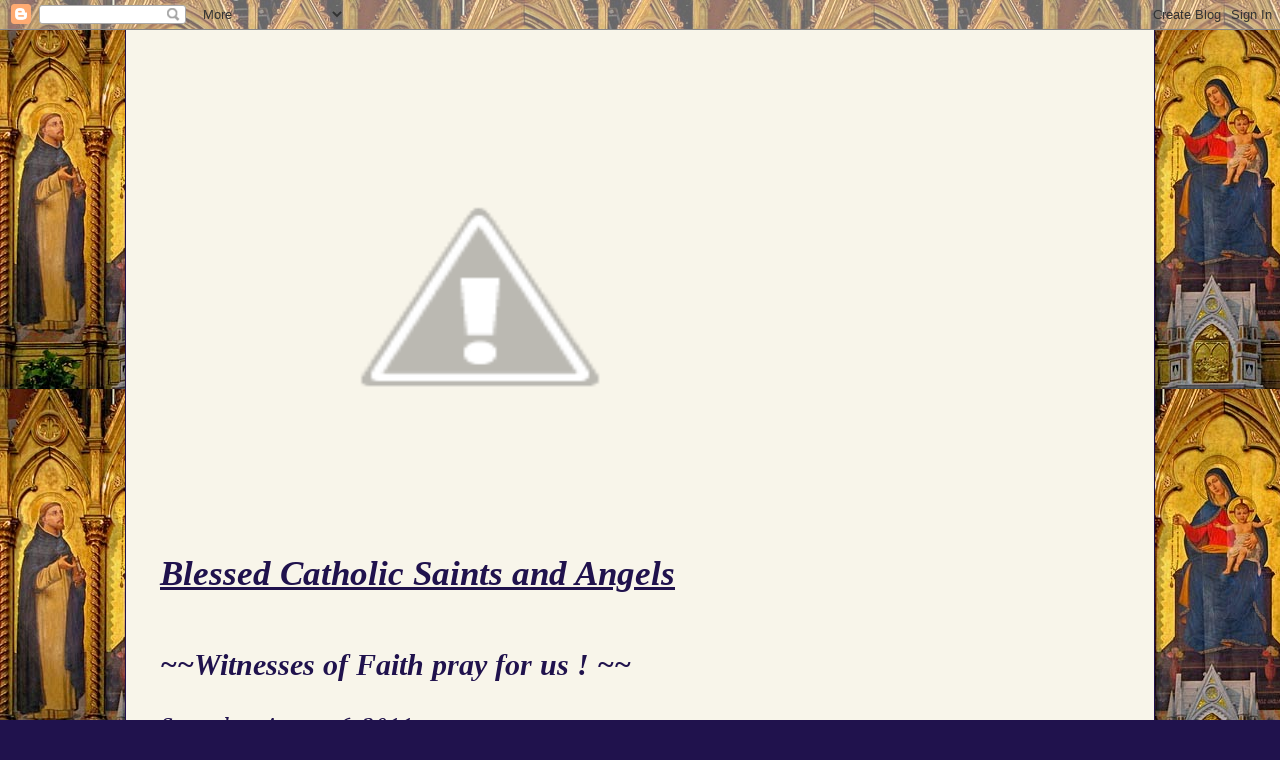

--- FILE ---
content_type: text/html; charset=UTF-8
request_url: http://blessedcatholicsaints.blogspot.com/2011/08/novena-in-honor-of-saint-john-vianney_06.html
body_size: 20072
content:
<!DOCTYPE html>
<html class='v2' dir='ltr' lang='en-US'>
<head>
<link href='https://www.blogger.com/static/v1/widgets/335934321-css_bundle_v2.css' rel='stylesheet' type='text/css'/>
<meta content='width=1100' name='viewport'/>
<meta content='text/html; charset=UTF-8' http-equiv='Content-Type'/>
<meta content='blogger' name='generator'/>
<link href='http://blessedcatholicsaints.blogspot.com/favicon.ico' rel='icon' type='image/x-icon'/>
<link href='http://blessedcatholicsaints.blogspot.com/2011/08/novena-in-honor-of-saint-john-vianney_06.html' rel='canonical'/>
<link rel="alternate" type="application/atom+xml" title="Blessed Catholic Saints and Angels - Atom" href="http://blessedcatholicsaints.blogspot.com/feeds/posts/default" />
<link rel="alternate" type="application/rss+xml" title="Blessed Catholic Saints and Angels - RSS" href="http://blessedcatholicsaints.blogspot.com/feeds/posts/default?alt=rss" />
<link rel="service.post" type="application/atom+xml" title="Blessed Catholic Saints and Angels - Atom" href="https://www.blogger.com/feeds/8301404204729906088/posts/default" />

<link rel="alternate" type="application/atom+xml" title="Blessed Catholic Saints and Angels - Atom" href="http://blessedcatholicsaints.blogspot.com/feeds/7474622422268848486/comments/default" />
<!--Can't find substitution for tag [blog.ieCssRetrofitLinks]-->
<link href='http://img807.imageshack.us/img807/1589/55315378.jpg' rel='image_src'/>
<meta content='http://blessedcatholicsaints.blogspot.com/2011/08/novena-in-honor-of-saint-john-vianney_06.html' property='og:url'/>
<meta content='Novena In Honor Of Saint John Vianney ~ Day 8 ~' property='og:title'/>
<meta content='   O Holy Priest of Ars,  a witness of your life made this magnificent praise of you:  &#39;We would have taken him for an angel in a mortal bod...' property='og:description'/>
<meta content='https://lh3.googleusercontent.com/blogger_img_proxy/AEn0k_sdherq6SSpqDnOELZvOOACqyAbWcXCxHeKDm7ia9HpJFdLTtdPjYCO_E36kYXGPrk1wLzfIkAAYzl5OxlQ8t5jVJgOAx2dDJ7Uj10C6L_gkvCnUHm-H4Y=w1200-h630-p-k-no-nu' property='og:image'/>
<title>Blessed Catholic Saints and Angels: Novena In Honor Of Saint John Vianney ~ Day 8 ~</title>
<style type='text/css'>@font-face{font-family:'Cambria';font-style:italic;font-weight:400;font-display:swap;src:url(//fonts.gstatic.com/l/font?kit=GFDoWAB9jnWLT-HIK7c7rJJdGg4xUQ&skey=6830e38320d5ad43&v=v18)format('woff2');unicode-range:U+0000-00FF,U+0131,U+0152-0153,U+02BB-02BC,U+02C6,U+02DA,U+02DC,U+0304,U+0308,U+0329,U+2000-206F,U+20AC,U+2122,U+2191,U+2193,U+2212,U+2215,U+FEFF,U+FFFD;}@font-face{font-family:'Cambria';font-style:normal;font-weight:400;font-display:swap;src:url(//fonts.gstatic.com/l/font?kit=GFDqWAB9jnWLT-HIK7ILrphaOAw&skey=d4699178559bc4b0&v=v18)format('woff2');unicode-range:U+0000-00FF,U+0131,U+0152-0153,U+02BB-02BC,U+02C6,U+02DA,U+02DC,U+0304,U+0308,U+0329,U+2000-206F,U+20AC,U+2122,U+2191,U+2193,U+2212,U+2215,U+FEFF,U+FFFD;}@font-face{font-family:'Consolas';font-style:normal;font-weight:700;font-display:swap;src:url(//fonts.gstatic.com/l/font?kit=X7nh4bA-A_-9jbjWaz4G4dzmOg3b7XZz&skey=ed6f0b47e729851b&v=v20)format('woff2');unicode-range:U+0000-00FF,U+0131,U+0152-0153,U+02BB-02BC,U+02C6,U+02DA,U+02DC,U+0304,U+0308,U+0329,U+2000-206F,U+20AC,U+2122,U+2191,U+2193,U+2212,U+2215,U+FEFF,U+FFFD;}</style>
<style id='page-skin-1' type='text/css'><!--
/*
-----------------------------------------------
Blogger Template Style
Name:     Ethereal
Designer: Jason Morrow
URL:      jasonmorrow.etsy.com
----------------------------------------------- */
/* Content
----------------------------------------------- */
body {
font: normal bold 17px Consolas;
color: #20124d;
background: #20124d url(http://1.bp.blogspot.com/-0DsJfRcpJ_4/UZqHEDqMkSI/AAAAAAAABlo/TLu-AWzpBzY/s0/D018_HolyRosaryChurch_Rome.jpg) repeat scroll top left;
}
html body .content-outer {
min-width: 0;
max-width: 100%;
width: 100%;
}
a:link {
text-decoration: none;
color: #241154;
}
a:visited {
text-decoration: none;
color: #4d469c;
}
a:hover {
text-decoration: underline;
color: #674ea7;
}
.main-inner {
padding-top: 15px;
}
.body-fauxcolumn-outer {
background: transparent none repeat-x scroll top center;
}
.content-fauxcolumns .fauxcolumn-inner {
background: #f8f5ea none repeat-x scroll top left;
border-left: 1px solid #20124d;
border-right: 1px solid #20124d;
}
/* Flexible Background
----------------------------------------------- */
.content-fauxcolumn-outer .fauxborder-left {
width: 100%;
padding-left: 0;
margin-left: -0;
background-color: transparent;
background-image: none;
background-repeat: no-repeat;
background-position: left top;
}
.content-fauxcolumn-outer .fauxborder-right {
margin-right: -0;
width: 0;
background-color: transparent;
background-image: none;
background-repeat: no-repeat;
background-position: right top;
}
/* Columns
----------------------------------------------- */
.content-inner {
padding: 0;
}
/* Header
----------------------------------------------- */
.header-inner {
padding: 27px 0 3px;
}
.header-inner .section {
margin: 0 35px;
}
.Header h1 {
font: normal normal 60px Times, 'Times New Roman', FreeSerif, serif;
color: #20124d;
}
.Header h1 a {
color: #20124d;
}
.Header .description {
font-size: 115%;
color: #20124d;
}
.header-inner .Header .titlewrapper,
.header-inner .Header .descriptionwrapper {
padding-left: 0;
padding-right: 0;
margin-bottom: 0;
}
/* Tabs
----------------------------------------------- */
.tabs-outer {
position: relative;
background: transparent;
}
.tabs-cap-top, .tabs-cap-bottom {
position: absolute;
width: 100%;
}
.tabs-cap-bottom {
bottom: 0;
}
.tabs-inner {
padding: 0;
}
.tabs-inner .section {
margin: 0 35px;
}
*+html body .tabs-inner .widget li {
padding: 1px;
}
.PageList {
border-bottom: 1px solid #472e9a;
}
.tabs-inner .widget li.selected a,
.tabs-inner .widget li a:hover {
position: relative;
-moz-border-radius-topleft: 5px;
-moz-border-radius-topright: 5px;
-webkit-border-top-left-radius: 5px;
-webkit-border-top-right-radius: 5px;
-goog-ms-border-top-left-radius: 5px;
-goog-ms-border-top-right-radius: 5px;
border-top-left-radius: 5px;
border-top-right-radius: 5px;
background: #20124d none ;
color: #20124d;
}
.tabs-inner .widget li a {
display: inline-block;
margin: 0;
margin-right: 1px;
padding: .65em 1.5em;
font: normal normal 12px Cambria;
color: #351c75;
background-color: #2c0f74;
-moz-border-radius-topleft: 5px;
-moz-border-radius-topright: 5px;
-webkit-border-top-left-radius: 5px;
-webkit-border-top-right-radius: 5px;
-goog-ms-border-top-left-radius: 5px;
-goog-ms-border-top-right-radius: 5px;
border-top-left-radius: 5px;
border-top-right-radius: 5px;
}
/* Headings
----------------------------------------------- */
h2 {
font: italic normal 24px Cambria;
color: #20124d;
}
/* Widgets
----------------------------------------------- */
.main-inner .column-left-inner {
padding: 0 0 0 20px;
}
.main-inner .column-left-inner .section {
margin-right: 0;
}
.main-inner .column-right-inner {
padding: 0 20px 0 0;
}
.main-inner .column-right-inner .section {
margin-left: 0;
}
.main-inner .section {
padding: 0;
}
.main-inner .widget {
padding: 0 0 15px;
margin: 20px 0;
border-bottom: 1px solid #20124d;
}
.main-inner .widget h2 {
margin: 0;
padding: .6em 0 .5em;
}
.footer-inner .widget h2 {
padding: 0 0 .4em;
}
.main-inner .widget h2 + div, .footer-inner .widget h2 + div {
padding-top: 15px;
}
.main-inner .widget .widget-content {
margin: 0;
padding: 15px 0 0;
}
.main-inner .widget ul, .main-inner .widget #ArchiveList ul.flat {
margin: -15px -15px -15px;
padding: 0;
list-style: none;
}
.main-inner .sidebar .widget h2 {
border-bottom: 1px solid transparent;
}
.main-inner .widget #ArchiveList {
margin: -15px 0 0;
}
.main-inner .widget ul li, .main-inner .widget #ArchiveList ul.flat li {
padding: .5em 15px;
text-indent: 0;
}
.main-inner .widget #ArchiveList ul li {
padding-top: .25em;
padding-bottom: .25em;
}
.main-inner .widget ul li:first-child, .main-inner .widget #ArchiveList ul.flat li:first-child {
border-top: none;
}
.main-inner .widget ul li:last-child, .main-inner .widget #ArchiveList ul.flat li:last-child {
border-bottom: none;
}
.main-inner .widget .post-body ul {
padding: 0 2.5em;
margin: .5em 0;
list-style: disc;
}
.main-inner .widget .post-body ul li {
padding: 0.25em 0;
margin-bottom: .25em;
color: #20124d;
border: none;
}
.footer-inner .widget ul {
padding: 0;
list-style: none;
}
.widget .zippy {
color: #351c75;
}
/* Posts
----------------------------------------------- */
.main.section {
margin: 0 20px;
}
body .main-inner .Blog {
padding: 0;
background-color: transparent;
border: none;
}
.main-inner .widget h2.date-header {
border-bottom: 1px solid transparent;
}
.date-outer {
position: relative;
margin: 15px 0 20px;
}
.date-outer:first-child {
margin-top: 0;
}
.date-posts {
clear: both;
}
.post-outer, .inline-ad {
border-bottom: 1px solid #20124d;
padding: 30px 0;
}
.post-outer {
padding-bottom: 10px;
}
.post-outer:first-child {
padding-top: 0;
border-top: none;
}
.post-outer:last-child, .inline-ad:last-child {
border-bottom: none;
}
.post-body img {
padding: 8px;
}
h3.post-title, h4 {
font: normal normal 24px Cambria;
color: #1e1243;
}
h3.post-title a {
font: normal normal 24px Cambria;
color: #1e1243;
text-decoration: none;
}
h3.post-title a:hover {
color: #674ea7;
text-decoration: underline;
}
.post-header {
margin: 0 0 1.5em;
}
.post-body {
line-height: 1.4;
}
.post-footer {
margin: 1.5em 0 0;
}
#blog-pager {
padding: 15px;
}
.blog-feeds, .post-feeds {
margin: 1em 0;
text-align: center;
}
.post-outer .comments {
margin-top: 2em;
}
/* Comments
----------------------------------------------- */
.comments .comments-content .icon.blog-author {
background-repeat: no-repeat;
background-image: url([data-uri]);
}
.comments .comments-content .loadmore a {
background: #f8f5ea none repeat-x scroll top left;
}
.comments .comments-content .loadmore a {
border-top: 1px solid transparent;
border-bottom: 1px solid transparent;
}
.comments .comment-thread.inline-thread {
background: #f8f5ea none repeat-x scroll top left;
}
.comments .continue {
border-top: 2px solid transparent;
}
/* Footer
----------------------------------------------- */
.footer-inner {
padding: 30px 0;
overflow: hidden;
}
/* Mobile
----------------------------------------------- */
body.mobile  {
background-size: auto
}
.mobile .body-fauxcolumn-outer {
background: ;
}
.mobile .content-fauxcolumns .fauxcolumn-inner {
opacity: 0.75;
}
.mobile .content-fauxcolumn-outer .fauxborder-right {
margin-right: 0;
}
.mobile-link-button {
background-color: #20124d;
}
.mobile-link-button a:link, .mobile-link-button a:visited {
color: #20124d;
}
.mobile-index-contents {
color: #444444;
}
.mobile .body-fauxcolumn-outer {
background-size: 100% auto;
}
.mobile .mobile-date-outer {
border-bottom: transparent;
}
.mobile .PageList {
border-bottom: none;
}
.mobile .tabs-inner .section {
margin: 0;
}
.mobile .tabs-inner .PageList .widget-content {
background: #20124d none;
color: #20124d;
}
.mobile .tabs-inner .PageList .widget-content .pagelist-arrow {
border-left: 1px solid #20124d;
}
.mobile .footer-inner {
overflow: visible;
}
body.mobile .AdSense {
margin: 0 -10px;
}

--></style>
<style id='template-skin-1' type='text/css'><!--
body {
min-width: 1030px;
}
.content-outer, .content-fauxcolumn-outer, .region-inner {
min-width: 1030px;
max-width: 1030px;
_width: 1030px;
}
.main-inner .columns {
padding-left: 0px;
padding-right: 250px;
}
.main-inner .fauxcolumn-center-outer {
left: 0px;
right: 250px;
/* IE6 does not respect left and right together */
_width: expression(this.parentNode.offsetWidth -
parseInt("0px") -
parseInt("250px") + 'px');
}
.main-inner .fauxcolumn-left-outer {
width: 0px;
}
.main-inner .fauxcolumn-right-outer {
width: 250px;
}
.main-inner .column-left-outer {
width: 0px;
right: 100%;
margin-left: -0px;
}
.main-inner .column-right-outer {
width: 250px;
margin-right: -250px;
}
#layout {
min-width: 0;
}
#layout .content-outer {
min-width: 0;
width: 800px;
}
#layout .region-inner {
min-width: 0;
width: auto;
}
body#layout div.add_widget {
padding: 8px;
}
body#layout div.add_widget a {
margin-left: 32px;
}
--></style>
<style>
    body {background-image:url(http\:\/\/1.bp.blogspot.com\/-0DsJfRcpJ_4\/UZqHEDqMkSI\/AAAAAAAABlo\/TLu-AWzpBzY\/s0\/D018_HolyRosaryChurch_Rome.jpg);}
    
@media (max-width: 200px) { body {background-image:url(http\:\/\/1.bp.blogspot.com\/-0DsJfRcpJ_4\/UZqHEDqMkSI\/AAAAAAAABlo\/TLu-AWzpBzY\/w200\/D018_HolyRosaryChurch_Rome.jpg);}}
@media (max-width: 400px) and (min-width: 201px) { body {background-image:url(http\:\/\/1.bp.blogspot.com\/-0DsJfRcpJ_4\/UZqHEDqMkSI\/AAAAAAAABlo\/TLu-AWzpBzY\/w400\/D018_HolyRosaryChurch_Rome.jpg);}}
@media (max-width: 800px) and (min-width: 401px) { body {background-image:url(http\:\/\/1.bp.blogspot.com\/-0DsJfRcpJ_4\/UZqHEDqMkSI\/AAAAAAAABlo\/TLu-AWzpBzY\/w800\/D018_HolyRosaryChurch_Rome.jpg);}}
@media (max-width: 1200px) and (min-width: 801px) { body {background-image:url(http\:\/\/1.bp.blogspot.com\/-0DsJfRcpJ_4\/UZqHEDqMkSI\/AAAAAAAABlo\/TLu-AWzpBzY\/w1200\/D018_HolyRosaryChurch_Rome.jpg);}}
/* Last tag covers anything over one higher than the previous max-size cap. */
@media (min-width: 1201px) { body {background-image:url(http\:\/\/1.bp.blogspot.com\/-0DsJfRcpJ_4\/UZqHEDqMkSI\/AAAAAAAABlo\/TLu-AWzpBzY\/w1600\/D018_HolyRosaryChurch_Rome.jpg);}}
  </style>
<link href='https://www.blogger.com/dyn-css/authorization.css?targetBlogID=8301404204729906088&amp;zx=263f6d5a-989a-4fa1-bbdd-87acefbecb6e' media='none' onload='if(media!=&#39;all&#39;)media=&#39;all&#39;' rel='stylesheet'/><noscript><link href='https://www.blogger.com/dyn-css/authorization.css?targetBlogID=8301404204729906088&amp;zx=263f6d5a-989a-4fa1-bbdd-87acefbecb6e' rel='stylesheet'/></noscript>
<meta name='google-adsense-platform-account' content='ca-host-pub-1556223355139109'/>
<meta name='google-adsense-platform-domain' content='blogspot.com'/>

</head>
<body class='loading variant-leaves1'>
<div class='navbar section' id='navbar' name='Navbar'><div class='widget Navbar' data-version='1' id='Navbar1'><script type="text/javascript">
    function setAttributeOnload(object, attribute, val) {
      if(window.addEventListener) {
        window.addEventListener('load',
          function(){ object[attribute] = val; }, false);
      } else {
        window.attachEvent('onload', function(){ object[attribute] = val; });
      }
    }
  </script>
<div id="navbar-iframe-container"></div>
<script type="text/javascript" src="https://apis.google.com/js/platform.js"></script>
<script type="text/javascript">
      gapi.load("gapi.iframes:gapi.iframes.style.bubble", function() {
        if (gapi.iframes && gapi.iframes.getContext) {
          gapi.iframes.getContext().openChild({
              url: 'https://www.blogger.com/navbar/8301404204729906088?po\x3d7474622422268848486\x26origin\x3dhttp://blessedcatholicsaints.blogspot.com',
              where: document.getElementById("navbar-iframe-container"),
              id: "navbar-iframe"
          });
        }
      });
    </script><script type="text/javascript">
(function() {
var script = document.createElement('script');
script.type = 'text/javascript';
script.src = '//pagead2.googlesyndication.com/pagead/js/google_top_exp.js';
var head = document.getElementsByTagName('head')[0];
if (head) {
head.appendChild(script);
}})();
</script>
</div></div>
<div class='body-fauxcolumns'>
<div class='fauxcolumn-outer body-fauxcolumn-outer'>
<div class='cap-top'>
<div class='cap-left'></div>
<div class='cap-right'></div>
</div>
<div class='fauxborder-left'>
<div class='fauxborder-right'></div>
<div class='fauxcolumn-inner'>
</div>
</div>
<div class='cap-bottom'>
<div class='cap-left'></div>
<div class='cap-right'></div>
</div>
</div>
</div>
<div class='content'>
<div class='content-fauxcolumns'>
<div class='fauxcolumn-outer content-fauxcolumn-outer'>
<div class='cap-top'>
<div class='cap-left'></div>
<div class='cap-right'></div>
</div>
<div class='fauxborder-left'>
<div class='fauxborder-right'></div>
<div class='fauxcolumn-inner'>
</div>
</div>
<div class='cap-bottom'>
<div class='cap-left'></div>
<div class='cap-right'></div>
</div>
</div>
</div>
<div class='content-outer'>
<div class='content-cap-top cap-top'>
<div class='cap-left'></div>
<div class='cap-right'></div>
</div>
<div class='fauxborder-left content-fauxborder-left'>
<div class='fauxborder-right content-fauxborder-right'></div>
<div class='content-inner'>
<header>
<div class='header-outer'>
<div class='header-cap-top cap-top'>
<div class='cap-left'></div>
<div class='cap-right'></div>
</div>
<div class='fauxborder-left header-fauxborder-left'>
<div class='fauxborder-right header-fauxborder-right'></div>
<div class='region-inner header-inner'>
<div class='header section' id='header' name='Header'><div class='widget Header' data-version='1' id='Header1'>
<div id='header-inner'>
<a href='http://blessedcatholicsaints.blogspot.com/' style='display: block'>
<img alt='Blessed Catholic Saints and Angels' height='480px; ' id='Header1_headerimg' src='http://1.bp.blogspot.com/_CCtoADl4GM0/SntZDyDQzWI/AAAAAAAAAy8/Mrm9U2Fs2F8/S660/11.jpg' style='display: block' width='640px; '/>
</a>
<div class='descriptionwrapper'>
<p class='description'><span>
</span></p>
</div>
</div>
</div></div>
</div>
</div>
<div class='header-cap-bottom cap-bottom'>
<div class='cap-left'></div>
<div class='cap-right'></div>
</div>
</div>
</header>
<div class='tabs-outer'>
<div class='tabs-cap-top cap-top'>
<div class='cap-left'></div>
<div class='cap-right'></div>
</div>
<div class='fauxborder-left tabs-fauxborder-left'>
<div class='fauxborder-right tabs-fauxborder-right'></div>
<div class='region-inner tabs-inner'>
<div class='tabs section' id='crosscol' name='Cross-Column'><div class='widget Text' data-version='1' id='Text1'>
<div class='widget-content'>
<span style="color:#20124d;"><span style="font-family:lucida grande;font-size:205%;"><em><u>Blessed Catholic Saints and Angels</u></em></span><br/><br/><br/><a href="http://www.dailycatholic.org/rosary.htm"><span style="font-family:lucida grande;font-size:175%;color:#20124d;"><em>~~Witnesses of Faith pray for us ! ~~</em></span></a></span>
</div>
<div class='clear'></div>
</div></div>
<div class='tabs no-items section' id='crosscol-overflow' name='Cross-Column 2'></div>
</div>
</div>
<div class='tabs-cap-bottom cap-bottom'>
<div class='cap-left'></div>
<div class='cap-right'></div>
</div>
</div>
<div class='main-outer'>
<div class='main-cap-top cap-top'>
<div class='cap-left'></div>
<div class='cap-right'></div>
</div>
<div class='fauxborder-left main-fauxborder-left'>
<div class='fauxborder-right main-fauxborder-right'></div>
<div class='region-inner main-inner'>
<div class='columns fauxcolumns'>
<div class='fauxcolumn-outer fauxcolumn-center-outer'>
<div class='cap-top'>
<div class='cap-left'></div>
<div class='cap-right'></div>
</div>
<div class='fauxborder-left'>
<div class='fauxborder-right'></div>
<div class='fauxcolumn-inner'>
</div>
</div>
<div class='cap-bottom'>
<div class='cap-left'></div>
<div class='cap-right'></div>
</div>
</div>
<div class='fauxcolumn-outer fauxcolumn-left-outer'>
<div class='cap-top'>
<div class='cap-left'></div>
<div class='cap-right'></div>
</div>
<div class='fauxborder-left'>
<div class='fauxborder-right'></div>
<div class='fauxcolumn-inner'>
</div>
</div>
<div class='cap-bottom'>
<div class='cap-left'></div>
<div class='cap-right'></div>
</div>
</div>
<div class='fauxcolumn-outer fauxcolumn-right-outer'>
<div class='cap-top'>
<div class='cap-left'></div>
<div class='cap-right'></div>
</div>
<div class='fauxborder-left'>
<div class='fauxborder-right'></div>
<div class='fauxcolumn-inner'>
</div>
</div>
<div class='cap-bottom'>
<div class='cap-left'></div>
<div class='cap-right'></div>
</div>
</div>
<!-- corrects IE6 width calculation -->
<div class='columns-inner'>
<div class='column-center-outer'>
<div class='column-center-inner'>
<div class='main section' id='main' name='Main'><div class='widget Blog' data-version='1' id='Blog1'>
<div class='blog-posts hfeed'>

          <div class="date-outer">
        
<h2 class='date-header'><span>Saturday, August 6, 2011</span></h2>

          <div class="date-posts">
        
<div class='post-outer'>
<div class='post hentry uncustomized-post-template' itemprop='blogPost' itemscope='itemscope' itemtype='http://schema.org/BlogPosting'>
<meta content='http://img807.imageshack.us/img807/1589/55315378.jpg' itemprop='image_url'/>
<meta content='8301404204729906088' itemprop='blogId'/>
<meta content='7474622422268848486' itemprop='postId'/>
<a name='7474622422268848486'></a>
<h3 class='post-title entry-title' itemprop='name'>
Novena In Honor Of Saint John Vianney ~ Day 8 ~
</h3>
<div class='post-header'>
<div class='post-header-line-1'></div>
</div>
<div class='post-body entry-content' id='post-body-7474622422268848486' itemprop='description articleBody'>
<a href="http://img807.imageshack.us/my.php?image=55315378.jpg"><img border="0" src="http://img807.imageshack.us/img807/1589/55315378.jpg" /></a> <br />
<br />
O Holy Priest of Ars, <br />
a witness of your life made this magnificent praise of you:<br />
'We would have taken him for an angel in a mortal body." <br />
You so edified others: <br />
the modesty and the exquisite purity radiated from your body. <br />
With such charm and with such enthusiasm <br />
you preached to others about these beautiful virtues <br />
which you said resembled the perfume of a vineyard in bloom.<br />
Please I beg you to join your entreaties <br />
to those of Mary Immaculate and Saint Philomena <br />
in order that I guard always, <br />
as God asks me, <br />
the purity of my heart. <br />
You, who have directed so many souls towards the heights of virtue, <br />
defend me in temptations <br />
and obtain for me the strength to conquer them. <br />
Holy Priest of Ars, <br />
I have confidence in your intercession. <br />
Pray for me during this novena especially for <br />
( our prayer intention here )<br />
<br />
Recite the following prayers<br />
Our Father..Hail Mary..Glory Be..<br />
<div class="zemanta-pixie" style="height: 15px; margin-top: 10px;"><a class="zemanta-pixie-a" href="http://www.zemanta.com/" title="Enhanced by Zemanta"><img alt="Enhanced by Zemanta" class="zemanta-pixie-img" src="http://img.zemanta.com/zemified_e.png?x-id=4e608624-103d-4884-860c-b61215334f67" style="border: none; float: right;" /></a></div>
<div style='clear: both;'></div>
</div>
<div class='post-footer'>
<div class='post-footer-line post-footer-line-1'>
<span class='post-author vcard'>
Posted by
<span class='fn' itemprop='author' itemscope='itemscope' itemtype='http://schema.org/Person'>
<span itemprop='name'>Cradle Trady</span>
</span>
</span>
<span class='post-timestamp'>
at
<meta content='http://blessedcatholicsaints.blogspot.com/2011/08/novena-in-honor-of-saint-john-vianney_06.html' itemprop='url'/>
<a class='timestamp-link' href='http://blessedcatholicsaints.blogspot.com/2011/08/novena-in-honor-of-saint-john-vianney_06.html' rel='bookmark' title='permanent link'><abbr class='published' itemprop='datePublished' title='2011-08-06T14:41:00-05:00'>Saturday, August 06, 2011</abbr></a>
</span>
<span class='post-comment-link'>
</span>
<span class='post-icons'>
<span class='item-control blog-admin pid-1280102469'>
<a href='https://www.blogger.com/post-edit.g?blogID=8301404204729906088&postID=7474622422268848486&from=pencil' title='Edit Post'>
<img alt='' class='icon-action' height='18' src='https://resources.blogblog.com/img/icon18_edit_allbkg.gif' width='18'/>
</a>
</span>
</span>
<div class='post-share-buttons goog-inline-block'>
<a class='goog-inline-block share-button sb-email' href='https://www.blogger.com/share-post.g?blogID=8301404204729906088&postID=7474622422268848486&target=email' target='_blank' title='Email This'><span class='share-button-link-text'>Email This</span></a><a class='goog-inline-block share-button sb-blog' href='https://www.blogger.com/share-post.g?blogID=8301404204729906088&postID=7474622422268848486&target=blog' onclick='window.open(this.href, "_blank", "height=270,width=475"); return false;' target='_blank' title='BlogThis!'><span class='share-button-link-text'>BlogThis!</span></a><a class='goog-inline-block share-button sb-twitter' href='https://www.blogger.com/share-post.g?blogID=8301404204729906088&postID=7474622422268848486&target=twitter' target='_blank' title='Share to X'><span class='share-button-link-text'>Share to X</span></a><a class='goog-inline-block share-button sb-facebook' href='https://www.blogger.com/share-post.g?blogID=8301404204729906088&postID=7474622422268848486&target=facebook' onclick='window.open(this.href, "_blank", "height=430,width=640"); return false;' target='_blank' title='Share to Facebook'><span class='share-button-link-text'>Share to Facebook</span></a><a class='goog-inline-block share-button sb-pinterest' href='https://www.blogger.com/share-post.g?blogID=8301404204729906088&postID=7474622422268848486&target=pinterest' target='_blank' title='Share to Pinterest'><span class='share-button-link-text'>Share to Pinterest</span></a>
</div>
</div>
<div class='post-footer-line post-footer-line-2'>
<span class='post-labels'>
</span>
</div>
<div class='post-footer-line post-footer-line-3'>
<span class='post-location'>
</span>
</div>
</div>
</div>
<div class='comments' id='comments'>
<a name='comments'></a>
<h4>No comments:</h4>
<div id='Blog1_comments-block-wrapper'>
<dl class='avatar-comment-indent' id='comments-block'>
</dl>
</div>
<p class='comment-footer'>
<a href='https://www.blogger.com/comment/fullpage/post/8301404204729906088/7474622422268848486' onclick='javascript:window.open(this.href, "bloggerPopup", "toolbar=0,location=0,statusbar=1,menubar=0,scrollbars=yes,width=640,height=500"); return false;'>Post a Comment</a>
</p>
</div>
</div>

        </div></div>
      
</div>
<div class='blog-pager' id='blog-pager'>
<span id='blog-pager-newer-link'>
<a class='blog-pager-newer-link' href='http://blessedcatholicsaints.blogspot.com/2011/08/novena-in-honor-of-saint-john-vianney_07.html' id='Blog1_blog-pager-newer-link' title='Newer Post'>Newer Post</a>
</span>
<span id='blog-pager-older-link'>
<a class='blog-pager-older-link' href='http://blessedcatholicsaints.blogspot.com/2011/08/novena-in-honor-of-saint-john-vianney_05.html' id='Blog1_blog-pager-older-link' title='Older Post'>Older Post</a>
</span>
<a class='home-link' href='http://blessedcatholicsaints.blogspot.com/'>Home</a>
</div>
<div class='clear'></div>
<div class='post-feeds'>
<div class='feed-links'>
Subscribe to:
<a class='feed-link' href='http://blessedcatholicsaints.blogspot.com/feeds/7474622422268848486/comments/default' target='_blank' type='application/atom+xml'>Post Comments (Atom)</a>
</div>
</div>
</div><div class='widget HTML' data-version='1' id='HTML14'>
<div class='widget-content'>
<iframe width="560" height="349" src="http://www.youtube.com/embed/x7dwnnHvVjk" frameborder="0" allowfullscreen></iframe>
</div>
<div class='clear'></div>
</div><div class='widget BlogArchive' data-version='1' id='BlogArchive1'>
<h2>Blog Archive</h2>
<div class='widget-content'>
<div id='ArchiveList'>
<div id='BlogArchive1_ArchiveList'>
<ul class='flat'>
<li class='archivedate'>
<a href='http://blessedcatholicsaints.blogspot.com/2014/05/'>May 2014</a> (1)
      </li>
<li class='archivedate'>
<a href='http://blessedcatholicsaints.blogspot.com/2014/03/'>March 2014</a> (10)
      </li>
<li class='archivedate'>
<a href='http://blessedcatholicsaints.blogspot.com/2014/02/'>February 2014</a> (1)
      </li>
<li class='archivedate'>
<a href='http://blessedcatholicsaints.blogspot.com/2013/12/'>December 2013</a> (1)
      </li>
<li class='archivedate'>
<a href='http://blessedcatholicsaints.blogspot.com/2013/11/'>November 2013</a> (1)
      </li>
<li class='archivedate'>
<a href='http://blessedcatholicsaints.blogspot.com/2013/10/'>October 2013</a> (2)
      </li>
<li class='archivedate'>
<a href='http://blessedcatholicsaints.blogspot.com/2013/05/'>May 2013</a> (2)
      </li>
<li class='archivedate'>
<a href='http://blessedcatholicsaints.blogspot.com/2012/09/'>September 2012</a> (2)
      </li>
<li class='archivedate'>
<a href='http://blessedcatholicsaints.blogspot.com/2012/08/'>August 2012</a> (5)
      </li>
<li class='archivedate'>
<a href='http://blessedcatholicsaints.blogspot.com/2012/07/'>July 2012</a> (4)
      </li>
<li class='archivedate'>
<a href='http://blessedcatholicsaints.blogspot.com/2011/12/'>December 2011</a> (4)
      </li>
<li class='archivedate'>
<a href='http://blessedcatholicsaints.blogspot.com/2011/11/'>November 2011</a> (4)
      </li>
<li class='archivedate'>
<a href='http://blessedcatholicsaints.blogspot.com/2011/10/'>October 2011</a> (3)
      </li>
<li class='archivedate'>
<a href='http://blessedcatholicsaints.blogspot.com/2011/09/'>September 2011</a> (1)
      </li>
<li class='archivedate'>
<a href='http://blessedcatholicsaints.blogspot.com/2011/08/'>August 2011</a> (9)
      </li>
<li class='archivedate'>
<a href='http://blessedcatholicsaints.blogspot.com/2011/07/'>July 2011</a> (15)
      </li>
<li class='archivedate'>
<a href='http://blessedcatholicsaints.blogspot.com/2011/06/'>June 2011</a> (14)
      </li>
<li class='archivedate'>
<a href='http://blessedcatholicsaints.blogspot.com/2011/03/'>March 2011</a> (3)
      </li>
<li class='archivedate'>
<a href='http://blessedcatholicsaints.blogspot.com/2010/11/'>November 2010</a> (3)
      </li>
<li class='archivedate'>
<a href='http://blessedcatholicsaints.blogspot.com/2010/10/'>October 2010</a> (25)
      </li>
<li class='archivedate'>
<a href='http://blessedcatholicsaints.blogspot.com/2010/09/'>September 2010</a> (15)
      </li>
<li class='archivedate'>
<a href='http://blessedcatholicsaints.blogspot.com/2010/08/'>August 2010</a> (3)
      </li>
<li class='archivedate'>
<a href='http://blessedcatholicsaints.blogspot.com/2010/06/'>June 2010</a> (6)
      </li>
<li class='archivedate'>
<a href='http://blessedcatholicsaints.blogspot.com/2010/05/'>May 2010</a> (1)
      </li>
<li class='archivedate'>
<a href='http://blessedcatholicsaints.blogspot.com/2009/10/'>October 2009</a> (15)
      </li>
<li class='archivedate'>
<a href='http://blessedcatholicsaints.blogspot.com/2009/09/'>September 2009</a> (6)
      </li>
<li class='archivedate'>
<a href='http://blessedcatholicsaints.blogspot.com/2009/08/'>August 2009</a> (17)
      </li>
<li class='archivedate'>
<a href='http://blessedcatholicsaints.blogspot.com/2009/07/'>July 2009</a> (6)
      </li>
<li class='archivedate'>
<a href='http://blessedcatholicsaints.blogspot.com/2009/04/'>April 2009</a> (1)
      </li>
<li class='archivedate'>
<a href='http://blessedcatholicsaints.blogspot.com/2009/03/'>March 2009</a> (17)
      </li>
<li class='archivedate'>
<a href='http://blessedcatholicsaints.blogspot.com/2009/02/'>February 2009</a> (1)
      </li>
<li class='archivedate'>
<a href='http://blessedcatholicsaints.blogspot.com/2008/12/'>December 2008</a> (1)
      </li>
<li class='archivedate'>
<a href='http://blessedcatholicsaints.blogspot.com/2008/10/'>October 2008</a> (1)
      </li>
<li class='archivedate'>
<a href='http://blessedcatholicsaints.blogspot.com/2008/09/'>September 2008</a> (1)
      </li>
<li class='archivedate'>
<a href='http://blessedcatholicsaints.blogspot.com/2008/03/'>March 2008</a> (1)
      </li>
<li class='archivedate'>
<a href='http://blessedcatholicsaints.blogspot.com/2007/12/'>December 2007</a> (4)
      </li>
<li class='archivedate'>
<a href='http://blessedcatholicsaints.blogspot.com/2007/11/'>November 2007</a> (4)
      </li>
<li class='archivedate'>
<a href='http://blessedcatholicsaints.blogspot.com/2007/10/'>October 2007</a> (1)
      </li>
</ul>
</div>
</div>
<div class='clear'></div>
</div>
</div></div>
</div>
</div>
<div class='column-left-outer'>
<div class='column-left-inner'>
<aside>
</aside>
</div>
</div>
<div class='column-right-outer'>
<div class='column-right-inner'>
<aside>
<div class='sidebar section' id='sidebar-right-1'><div class='widget Text' data-version='1' id='Text2'>
<div class='widget-content'>
<span style="color: rgb(128, 0, 0);"><b><span style=";font-family:Arial;font-size:100%;"  >May the Lord     Jesus Christ     be with you to defend you;<br />within you to heal you;<br />before you to lead you;<br />behind you to guide     you;<br />above you to bless you!</span></b></span>
</div>
<div class='clear'></div>
</div><div class='widget HTML' data-version='1' id='HTML1'>
<h2 class='title'>True Catholics are Pro-Life</h2>
<div class='widget-content'>
<a href="https://www.hli.org/st_michael_prayer.html/st_michael_petition.php"><img border="0" alt="Image Hosted by ImageShack.us" src="http://img19.imageshack.us/img19/5193/holycardblankvf0.jpg"/> </a>

read daily Holy Word of God
<a href="http://www.jesus-passion.com/BIBLE.htm"><img border="0" alt="Image Hosted by ImageShack.us" src="http://img26.imageshack.us/img26/9818/917322deretqzjxuhj1.jpg"/></a>
</div>
<div class='clear'></div>
</div><div class='widget BlogList' data-version='1' id='BlogList1'>
<h2 class='title'>My other many Catholic Journals</h2>
<div class='widget-content'>
<div class='blog-list-container' id='BlogList1_container'>
<ul id='BlogList1_blogs'>
<li style='display: block;'>
<div class='blog-icon'>
<img data-lateloadsrc='https://lh3.googleusercontent.com/blogger_img_proxy/AEn0k_sb4rPF9QxiqBlNDXh_Rg9mu6LoMWfBNJJUdizGk3FXO-GvzLkheACZYszAEGc9Vw8v3nIsMV6ufYZimhXvrbTQuc2IwEJOhjweey-l2BDMXbjhCqAqpQ=s16-w16-h16' height='16' width='16'/>
</div>
<div class='blog-content'>
<div class='blog-title'>
<a href='http://beholdthymothermary.blogspot.com/' target='_blank'>
( John 19:27 ) Behold Thy Mother</a>
</div>
<div class='item-content'>
<span class='item-title'>
<a href='http://beholdthymothermary.blogspot.com/2014/05/today-may-31-feast-of-queenship-of-mary.html' target='_blank'>
Today May 31 : the Feast of Queenship of Mary
</a>
</span>

                      -
                    
<span class='item-snippet'>


Today, Saturday, Friday, May 31, 2013, is the Feast of the Queenship of the 
Blessed Virgin Mary within the Octave of the Ascension of Our Blessed Lord 
an...
</span>
<div class='item-time'>
11 years ago
</div>
</div>
</div>
<div style='clear: both;'></div>
</li>
<li style='display: block;'>
<div class='blog-icon'>
<img data-lateloadsrc='https://lh3.googleusercontent.com/blogger_img_proxy/AEn0k_vq7hJcKWp_-yEfLytczkDrfSNutWg9WHO99kUM4Xer0zXmHqXxFK3xLIe7-PGWRRWo7gy_BL-fVz6XKTvXoZ-UDeThZsXCf_L6het85C9KDyri_zzJJyxQvJ-P=s16-w16-h16' height='16' width='16'/>
</div>
<div class='blog-content'>
<div class='blog-title'>
<a href='http://prayalwayswithoutceasing.blogspot.com/' target='_blank'>
Time To Pray</a>
</div>
<div class='item-content'>
<span class='item-title'>
<a href='http://prayalwayswithoutceasing.blogspot.com/2014/05/novena-to-feast-of-pentecost-descend-of_31.html' target='_blank'>
Novena to the Feast of Pentecost - The Descend of the Holy Ghost - Second 
Day of Novena -
</a>
</span>

                      -
                    
<span class='item-snippet'>

SECOND DAY
Come. Father of the poor.
Come, treasures which endure,
Come, Light of all that live!

*The Gift of Fear*
The gift of Fear fills us with a sovere...
</span>
<div class='item-time'>
11 years ago
</div>
</div>
</div>
<div style='clear: both;'></div>
</li>
<li style='display: block;'>
<div class='blog-icon'>
<img data-lateloadsrc='https://lh3.googleusercontent.com/blogger_img_proxy/AEn0k_vlIdANOsKUoedk4TD45YXlJD2DHlFjTdhqwwLnR5pnfTdh92rYZdKYZYqZLNWirxLt6jw41lC4AHs13YFGha8b-kNeJkWRfBUPJXoAZvXfroohuWhuAA=s16-w16-h16' height='16' width='16'/>
</div>
<div class='blog-content'>
<div class='blog-title'>
<a href='http://rosaryacrownofroses.blogspot.com/' target='_blank'>
A Crown of Roses ~~ The Most Holy Rosary ~~</a>
</div>
<div class='item-content'>
<span class='item-title'>
<a href='http://rosaryacrownofroses.blogspot.com/2014/05/daily-holy-rosary-today-holy-mysteries.html' target='_blank'>
Daily Holy Rosary - today the Holy Mysteries of Glory
</a>
</span>

                      -
                    
<span class='item-snippet'>
</span>
<div class='item-time'>
11 years ago
</div>
</div>
</div>
<div style='clear: both;'></div>
</li>
<li style='display: block;'>
<div class='blog-icon'>
<img data-lateloadsrc='https://lh3.googleusercontent.com/blogger_img_proxy/AEn0k_uhieO7tJ6LBHmjdR0xWLAtVaqq4g4Y65eFlrzj42eqUxMeXw2Q-_J9GL_U-qtj7PcsRDw18nAYKKWsGznGeAn8Z0klK7u2oAkzhwzx836QTY5MMfsRjrk=s16-w16-h16' height='16' width='16'/>
</div>
<div class='blog-content'>
<div class='blog-title'>
<a href='http://beingsoldierofchrist.blogspot.com/' target='_blank'>
~ Keeping a critical eye on Vatican 2  ~</a>
</div>
<div class='item-content'>
<span class='item-title'>
<a href='http://beingsoldierofchrist.blogspot.com/2014/02/church-universal-needs-anglicans.html' target='_blank'>
!!! "&#8216;The Church Universal Needs Anglicans&#8217; "" !!!
</a>
</span>

                      -
                    
<span class='item-snippet'>


 After 50 years of conciliar teaching and five progressivist 'Popes (John 
XXIII, Paul VI, John Paul I, John Paul II, Benedict XVI), most Catholics &#8211; 
lay ...
</span>
<div class='item-time'>
11 years ago
</div>
</div>
</div>
<div style='clear: both;'></div>
</li>
<li style='display: block;'>
<div class='blog-icon'>
<img data-lateloadsrc='https://lh3.googleusercontent.com/blogger_img_proxy/AEn0k_vTABwAIexe_42VjjtIY5G-o1NZbv6puvTJz8cXEpoP2W1sNFaNegg5WKFgRgPNhnJtnLarI8WTyUX-YSfBPCFUIaUblEz7oA2ZWy_ycFVbpORfMNFVOOPb1mg=s16-w16-h16' height='16' width='16'/>
</div>
<div class='blog-content'>
<div class='blog-title'>
<a href='http://catholicjourneytoemmaus.blogspot.com/' target='_blank'>
Catholic Journey to Emmaus</a>
</div>
<div class='item-content'>
<span class='item-title'>
<a href='http://catholicjourneytoemmaus.blogspot.com/2012/09/the-feast-of-exaltation-of-holy-cross.html' target='_blank'>
The Feast of Exaltation of the Holy Cross
</a>
</span>

                      -
                    
<span class='item-snippet'>
 
Today, we are celebrating the Feast of the Triumph or Exaltation of the 
Holy Cross .
Everywhere we look, the symbol of the Holy Cross is present to remind...
</span>
<div class='item-time'>
13 years ago
</div>
</div>
</div>
<div style='clear: both;'></div>
</li>
<li style='display: block;'>
<div class='blog-icon'>
<img data-lateloadsrc='https://lh3.googleusercontent.com/blogger_img_proxy/AEn0k_u6HKfVAfOioJGAFVjc-Eer2IgvQ-DXTaS-cXhyxUbBc50c-rSdF3Csner9ptPoja5oMqGeko8Rayv1OOz5fXQ6v9U2qALY3ZVN1AOSRbnMMrB1dBRzG_T2=s16-w16-h16' height='16' width='16'/>
</div>
<div class='blog-content'>
<div class='blog-title'>
<a href='http://catholiclivingfaithful.blogspot.com/' target='_blank'>
Traditional Catholic Living</a>
</div>
<div class='item-content'>
<span class='item-title'>
<a href='http://catholiclivingfaithful.blogspot.com/2011/12/today-is-gaudete-sunday.html' target='_blank'>
Today is Gaudete Sunday
</a>
</span>

                      -
                    
<span class='item-snippet'>


The word "Gaudete" is Latin for "rejoice," and in the Latin version of 
today's Mass, it's the very first word. The third Sunday of Advent has been 
"Gaude...
</span>
<div class='item-time'>
14 years ago
</div>
</div>
</div>
<div style='clear: both;'></div>
</li>
<li style='display: block;'>
<div class='blog-icon'>
<img data-lateloadsrc='https://lh3.googleusercontent.com/blogger_img_proxy/AEn0k_tAv0rZbdtGwDXSqc69K29iiDT5KQDKqZJVDfxAaAuiirfkCc43z6JdDO304nig1M5vuQVKaYU8jBzazAghwdaBpKAqvazgbggz6rZJSokVEzD_D3I=s16-w16-h16' height='16' width='16'/>
</div>
<div class='blog-content'>
<div class='blog-title'>
<a href='http://prayertruedevotion.blogspot.com/' target='_blank'>
Pray and worship</a>
</div>
<div class='item-content'>
<span class='item-title'>
<a href='http://prayertruedevotion.blogspot.com/2010/10/he-reigns-music-video-newsboys.html' target='_blank'>
HE REIGNS -[Music Video] - The Newsboys
</a>
</span>

                      -
                    
<span class='item-snippet'>
</span>
<div class='item-time'>
15 years ago
</div>
</div>
</div>
<div style='clear: both;'></div>
</li>
<li style='display: block;'>
<div class='blog-icon'>
<img data-lateloadsrc='https://lh3.googleusercontent.com/blogger_img_proxy/AEn0k_uISxfT6QDU9r541kRoNnqLpzSskl-_f_AyvFS4KzvyOds8i8ttcbbrYCI_ml6cPecB1j2_QGD09WMBs09FPFWeWB1tc5ylhGmIlWzh1GA=s16-w16-h16' height='16' width='16'/>
</div>
<div class='blog-content'>
<div class='blog-title'>
<a href='http://nobamafiles.blogspot.com/' target='_blank'>
NOBAMA Nation                 ~~ a catholic point of view ~~</a>
</div>
<div class='item-content'>
<span class='item-title'>
<a href='http://nobamafiles.blogspot.com/2009/08/obama-7-strange-coincidences-what-are.html' target='_blank'>
Obama - 7 strange coincidences - WHAT ARE THE CHANCES? GEMATRIA and BIBLE 
CODE Information here!
</a>
</span>

                      -
                    
<span class='item-snippet'>
</span>
<div class='item-time'>
16 years ago
</div>
</div>
</div>
<div style='clear: both;'></div>
</li>
</ul>
<div class='clear'></div>
</div>
</div>
</div><div class='widget Profile' data-version='1' id='Profile1'>
<h2>About Me</h2>
<div class='widget-content'>
<a href='https://www.blogger.com/profile/15650751759529940393'><img alt='My photo' class='profile-img' height='80' src='//blogger.googleusercontent.com/img/b/R29vZ2xl/AVvXsEinm9IosmmMm11UvAjxsbZFjn32hciuwd5SlPedNYPzBQqFtrsgFRJkpzGG9ipdOIZ0vT2CrWFaLhQjuOXtZtpvUC1UINUWcFHZ9Q6ACvLKa99o7vKDGcjV-S2WACENXA/s220/1513188_260657360777456_242724833_n.jpg' width='53'/></a>
<dl class='profile-datablock'>
<dt class='profile-data'>
<a class='profile-name-link g-profile' href='https://www.blogger.com/profile/15650751759529940393' rel='author' style='background-image: url(//www.blogger.com/img/logo-16.png);'>
</a>
</dt>
</dl>
<a class='profile-link' href='https://www.blogger.com/profile/15650751759529940393' rel='author'>View my complete profile</a>
<div class='clear'></div>
</div>
</div><div class='widget HTML' data-version='1' id='HTML13'>
<div class='widget-content'>
<iframe title="YouTube video player" width="279" height="300" src="http://www.youtube.com/embed/HwsQf02phgw" frameborder="0" allowfullscreen></iframe>
</div>
<div class='clear'></div>
</div><div class='widget HTML' data-version='1' id='HTML10'>
<div class='widget-content'>
<object classid="clsid:D27CDB6E-AE6D-11cf-96B8-444553540000" codebase="http://fpdownload.macromedia.com/get/flashplayer/current/swflash.cab" id="Player_e0f3f674-0ac9-47d8-99b4-2b39dc8d17e3"  width="160px" height="300px"> <param name="movie" value="http://ws.amazon.com/widgets/q?ServiceVersion=20070822&amp;MarketPlace=US&amp;ID=V20070822%2FUS%2Fblessed0c-20%2F8014%2Fe0f3f674-0ac9-47d8-99b4-2b39dc8d17e3&amp;Operation=GetDisplayTemplate" /><param name="quality" value="high" /><param name="bgcolor" value="#FFFFFF" /><param name="allowscriptaccess" value="always" /><embed src="http://ws.amazon.com/widgets/q?ServiceVersion=20070822&MarketPlace=US&ID=V20070822%2FUS%2Fblessed0c-20%2F8014%2Fe0f3f674-0ac9-47d8-99b4-2b39dc8d17e3&Operation=GetDisplayTemplate" id="Player_e0f3f674-0ac9-47d8-99b4-2b39dc8d17e3" quality="high" bgcolor="#ffffff" name="Player_e0f3f674-0ac9-47d8-99b4-2b39dc8d17e3" allowscriptaccess="always"  type="application/x-shockwave-flash" align="middle" height="300px" width="160px"></embed></object> <noscript><a href="http://ws.amazon.com/widgets/q?ServiceVersion=20070822&MarketPlace=US&ID=V20070822%2FUS%2Fblessed0c-20%2F8014%2Fe0f3f674-0ac9-47d8-99b4-2b39dc8d17e3&Operation=NoScript">Amazon.com Widgets</a></noscript>
</div>
<div class='clear'></div>
</div><div class='widget HTML' data-version='1' id='HTML16'>
<h2 class='title'>Saint Anthony of Padua , Ora Pro Nobis</h2>
<div class='widget-content'>
<iframe width="375" height="349" src="http://www.youtube.com/embed/OYiDdipX4xQ" frameborder="0" allowfullscreen></iframe>
</div>
<div class='clear'></div>
</div><div class='widget Feed' data-version='1' id='Feed6'>
<h2>A Bible Verse on Healing</h2>
<div class='widget-content' id='Feed6_feedItemListDisplay'>
<span style='filter: alpha(25); opacity: 0.25;'>
<a href='http://abibleverse.org/healing.xml'>Loading...</a>
</span>
</div>
<div class='clear'></div>
</div><div class='widget BlogList' data-version='1' id='BlogList2'>
<h2 class='title'>Awesome Blogs and Bloggers , God bless !</h2>
<div class='widget-content'>
<div class='blog-list-container' id='BlogList2_container'>
<ul id='BlogList2_blogs'>
<li style='display: block;'>
<div class='blog-icon'>
<img data-lateloadsrc='https://lh3.googleusercontent.com/blogger_img_proxy/AEn0k_sICp8T6EHOT0Ue3Pita1chMHB8oykc4hfGuhBk-cGUTm4vCscRU5B6UOd2Coum0ukyWp_pci08X8XEXSgLl0t40PjisYOT-IuNgiM=s16-w16-h16' height='16' width='16'/>
</div>
<div class='blog-content'>
<div class='blog-title'>
<a href='http://srhelena.blogspot.com/' target='_blank'>
MOUNT CARMEL</a>
</div>
<div class='item-content'>
<span class='item-title'>
<a href='http://srhelena.blogspot.com/2025/07/hide-and-seek.html' target='_blank'>
HIDE AND SEEK
</a>
</span>

                      -
                    
<span class='item-snippet'>


 

[image: Large Seashell Assorted Ocean Bulk Mix (approx. 1 kilogram 1-3+ 
inches) Colorful Shell Variety Assortment for arts crafts decor &amp; display!]  
 ...
</span>
<div class='item-time'>
6 months ago
</div>
</div>
</div>
<div style='clear: both;'></div>
</li>
<li style='display: block;'>
<div class='blog-icon'>
<img data-lateloadsrc='https://lh3.googleusercontent.com/blogger_img_proxy/AEn0k_sNcoWee4KtemT1v4HWQ_m1ctP0q5BMFy8Ci4wriEyjjHQ2LrIGHu_bgpVNTRHbNTsmviHoRYOXIcySfIRf_E-x4eH-F-zsZsL40HGhjNlH1g=s16-w16-h16' height='16' width='16'/>
</div>
<div class='blog-content'>
<div class='blog-title'>
<a href='http://hicatholicmom.blogspot.com/' target='_blank'>
A Catholic Mom in Hawaii</a>
</div>
<div class='item-content'>
<span class='item-title'>
<a href='http://hicatholicmom.blogspot.com/2022/06/gaining-plenary-indulgence-praying-for.html' target='_blank'>
Gaining Plenary Indulgence - Praying for the Pope's Intentions
</a>
</span>

                      -
                    
<span class='item-snippet'>


 One of the conditions to gain plenary indulgence is usual to pray for the 
pope's intentions. What does that mean?  According to the Raccolta the 
followi...
</span>
<div class='item-time'>
3 years ago
</div>
</div>
</div>
<div style='clear: both;'></div>
</li>
<li style='display: block;'>
<div class='blog-icon'>
<img data-lateloadsrc='https://lh3.googleusercontent.com/blogger_img_proxy/AEn0k_sDTERVnZDG5Npi1FkkLYWw48hhF6fmv2CrPBWvQkM2yQ0vPUVGWFTHAlVhNy_dwffK4_d1zjReDprLLCbRs-LFCltgSf_RoV5iHJ4zdgLg=s16-w16-h16' height='16' width='16'/>
</div>
<div class='blog-content'>
<div class='blog-title'>
<a href='https://catholicfire.blogspot.com/' target='_blank'>
Catholic Fire</a>
</div>
<div class='item-content'>
<div class='item-thumbnail'>
<a href='https://catholicfire.blogspot.com/' target='_blank'>
<img alt='' border='0' height='72' src='https://blogger.googleusercontent.com/img/b/R29vZ2xl/AVvXsEjBuUjNWmGOvOw0-a5qYhtFjS5Ms3WI6ovD4J3WpqQBEpz6d4RYIM-aYp2zwJer03QwK9-D0IXoczJmOB3xguD0K7-qUSxOKIIIcerhnyMV9BGwK6BF-pPLtKcvlv16dEbxkOSRsA/s72-c/Jean-Bill-birthday-2017.jpg' width='72'/>
</a>
</div>
<span class='item-title'>
<a href='https://catholicfire.blogspot.com/2019/05/catholic-fire-returns-to-blogger.html' target='_blank'>
Catholic Fire Returns to Blogger
</a>
</span>

                      -
                    
<span class='item-snippet'>
Three years after Jean Heimann moved the Catholic Fire blog to her new 
author website on WordPress, *Catholic Fire* returns to the Google Blogger 
platform....
</span>
<div class='item-time'>
6 years ago
</div>
</div>
</div>
<div style='clear: both;'></div>
</li>
<li style='display: block;'>
<div class='blog-icon'>
<img data-lateloadsrc='https://lh3.googleusercontent.com/blogger_img_proxy/AEn0k_uInXmoU9HbHWyua1nQSLdvuBZXTpdaIWpT7luQJpzTf8cO0EZE9QBhASGRMsbouV_ghRIczfAjiwG7qzixS1D9q3NTlpp1kIaNupbPWaRElwbEGhm8=s16-w16-h16' height='16' width='16'/>
</div>
<div class='blog-content'>
<div class='blog-title'>
<a href='http://onecuteblogblinkies.blogspot.com/' target='_blank'>
One Cute Blog Blinkies and Buttons</a>
</div>
<div class='item-content'>
<span class='item-title'>
<a href='http://onecuteblogblinkies.blogspot.com/2015/11/lakukanlah-beberapa-hal-ini-agar.html' target='_blank'>
Lakukanlah beberapa hal ini agar terhindar dari penyakit diabetes
</a>
</span>

                      -
                    
<span class='item-snippet'>
 Sudah berapa banyak orang terdekat disekitar anda baik itu kerabat ataupun 
teman yang mengalami gangguan kesehatan yakni terkena penyakit diabetes 
mellitu...
</span>
<div class='item-time'>
10 years ago
</div>
</div>
</div>
<div style='clear: both;'></div>
</li>
<li style='display: block;'>
<div class='blog-icon'>
<img data-lateloadsrc='https://lh3.googleusercontent.com/blogger_img_proxy/AEn0k_sjv8fKwF0v-OsWZlRkcWHSQad0pK_r1f6XAuM_hZB6qI1OJJ_PIe9q2jQTYy5JtgCDXBmcbBoFUjx6K-i04r5ZF31Pq79MVK4O0Yica2E3ehlTroPjjOF5NA=s16-w16-h16' height='16' width='16'/>
</div>
<div class='blog-content'>
<div class='blog-title'>
<a href='http://donnamariecooperoboyle.blogspot.com/' target='_blank'>
Daily Donna-Marie: A Dose of Inspiration</a>
</div>
<div class='item-content'>
<span class='item-title'>
<a href='http://donnamariecooperoboyle.blogspot.com/2014/11/catholic-moms-cafe-saturday-at-catholic.html' target='_blank'>
Catholic Mom's Cafe: Saturday at Catholic Mom's Cafe
</a>
</span>

                      -
                    
<span class='item-snippet'>
Catholic Mom's Cafe: Saturday at Catholic Mom's Cafe: It's not too late to 
enter the contests, everyone! This past week many Moms have had their hands 
full...
</span>
<div class='item-time'>
11 years ago
</div>
</div>
</div>
<div style='clear: both;'></div>
</li>
<li style='display: block;'>
<div class='blog-icon'>
<img data-lateloadsrc='https://lh3.googleusercontent.com/blogger_img_proxy/AEn0k_uzLxzdNyVvuHy48Nn1zTPuIdNAPaGaWGlaVh-6BS6YtwwYELCOXcCXg6CgX7phxuVS-7o-NHn9tXSY981RuL7rCNRQMyCgAQLnjmDungz0yadQdw=s16-w16-h16' height='16' width='16'/>
</div>
<div class='blog-content'>
<div class='blog-title'>
<a href='https://soulfullongings.blogspot.com/' target='_blank'>
Soulful Longings</a>
</div>
<div class='item-content'>
<div class='item-thumbnail'>
<a href='https://soulfullongings.blogspot.com/' target='_blank'>
<img alt='' border='0' height='72' src='https://blogger.googleusercontent.com/img/b/R29vZ2xl/AVvXsEj8xS2qYr5dAxCCRWyFRbdfdrWgwI224tUV_yx0bW9Dr_1VFbnu74OmV68YIFThQXcMznNoWQNFrW_AjcUQTu4WoF-i9_6G1CUaAtXeI3g-Q0zEGZXLY-remez8c4DWL70C3TWyJg/s72-c/10259796_774902095861551_3743528608778529446_n.jpg' width='72'/>
</a>
</div>
<span class='item-title'>
<a href='https://soulfullongings.blogspot.com/2014/10/unexplainable.html' target='_blank'>
Unexplainable
</a>
</span>

                      -
                    
<span class='item-snippet'>
 
I posted  the above saying on October 19, 2014 after 7 am. It didn't dawn 
on me at all until much later in the day what had occured on my walk in the 
sec...
</span>
<div class='item-time'>
11 years ago
</div>
</div>
</div>
<div style='clear: both;'></div>
</li>
<li style='display: block;'>
<div class='blog-icon'>
<img data-lateloadsrc='https://lh3.googleusercontent.com/blogger_img_proxy/AEn0k_uX1u9Kd9i5V5u5Swo7LporVYSykp5MIQjD8VmI_j5BSkATPgwUfdMRgp065p5NEbOtudZBTJ-XawhJVg-lZo0EetFUejyobBeebMCxFLAx5Q=s16-w16-h16' height='16' width='16'/>
</div>
<div class='blog-content'>
<div class='blog-title'>
<a href='http://thedreamersday.blogspot.com/' target='_blank'>
The Dreamer's Day</a>
</div>
<div class='item-content'>
<span class='item-title'>
<a href='http://thedreamersday.blogspot.com/2014/04/returning-from-illness.html' target='_blank'>
Returning from illness
</a>
</span>

                      -
                    
<span class='item-snippet'>
Prayers are a wonderful, beautiful lifeline and we should never be told 
otherwise.  In a world where we face the argument that religion is a source 
of abso...
</span>
<div class='item-time'>
11 years ago
</div>
</div>
</div>
<div style='clear: both;'></div>
</li>
<li style='display: block;'>
<div class='blog-icon'>
<img data-lateloadsrc='https://lh3.googleusercontent.com/blogger_img_proxy/AEn0k_v6_yCQ7Fc3rlhXFETevseipv21HPvgDbIsVNFV813h9YKV4M1vV2Rx_eSTiP-rSH-dfPcBSUgZkiFEJB5fE0oBCHZerzsyMSurzOLWMhl3sB4sGPdlEjAoZ60SvGsGTQ=s16-w16-h16' height='16' width='16'/>
</div>
<div class='blog-content'>
<div class='blog-title'>
<a href='http://catholicconservativeamerican.blogspot.com/' target='_blank'>
Catholic Conservative American</a>
</div>
<div class='item-content'>
<span class='item-title'>
<a href='http://catholicconservativeamerican.blogspot.com/2013/10/proverbs-616-19.html' target='_blank'>
Proverbs 6:16-19
</a>
</span>

                      -
                    
<span class='item-snippet'>
To the current usurper and traitor holding the illegitimate office of 
President of these United States seeking to destroy our nation-  Barrack 
Hussein Obam...
</span>
<div class='item-time'>
12 years ago
</div>
</div>
</div>
<div style='clear: both;'></div>
</li>
<li style='display: block;'>
<div class='blog-icon'>
<img data-lateloadsrc='https://lh3.googleusercontent.com/blogger_img_proxy/AEn0k_tSL2lKMQRz2V2vwy_BsFoWCsYNwkROw8Ujv0_NEdeVcVnyqXV6gBNi4fW8hFKNnk3eD-kxKvyJNBgdJa9SJba-g6N5hxVdATFwNbaGEqYJrg=s16-w16-h16' height='16' width='16'/>
</div>
<div class='blog-content'>
<div class='blog-title'>
<a href='http://adorotedevote.blogspot.com/' target='_blank'>
Adoro te Devote</a>
</div>
<div class='item-content'>
<div class='item-thumbnail'>
<a href='http://adorotedevote.blogspot.com/' target='_blank'>
<img alt='' border='0' height='72' src='https://blogger.googleusercontent.com/img/b/R29vZ2xl/AVvXsEhfaYk__K-AyVRJoa8Qm7sc9LJ0KkB_2_A7RG2fJ8TkfTxrs_lg4zOoJD1fZ35DnL7wIMfL5DgoNZ8qrKOVMXjxKe1k-db1xesJkJg8Y-XViNhT_lLku6-6iHq4OfAE22zKZ0_O/s72-c/Sunshine+park+1.jpg' width='72'/>
</a>
</div>
<span class='item-title'>
<a href='http://adorotedevote.blogspot.com/2013/08/this-is-my-country.html' target='_blank'>
This is My Country
</a>
</span>

                      -
                    
<span class='item-snippet'>
 *The Country I Knew*

The country I grew up in was an idyllic place; people cared about each 
other, and even though we all had differences, they took a bac...
</span>
<div class='item-time'>
12 years ago
</div>
</div>
</div>
<div style='clear: both;'></div>
</li>
<li style='display: block;'>
<div class='blog-icon'>
<img data-lateloadsrc='https://lh3.googleusercontent.com/blogger_img_proxy/AEn0k_ug6CK4X_49x768bXhn5KaE6zyt8pwQe09hECxsQ6pR7cDb41xNTz-R3dFAtmLKPqP8y8-dqoskUnmVXbUhBAtjYsgpCC110mI69zf_aFMz6trCS046_9C_8U2E83FntANk=s16-w16-h16' height='16' width='16'/>
</div>
<div class='blog-content'>
<div class='blog-title'>
<a href='http://thesmallbigthingfromphotography.blogspot.com/' target='_blank'>
The Small Big Thing From Photography</a>
</div>
<div class='item-content'>
<span class='item-title'>
<a href='http://thesmallbigthingfromphotography.blogspot.com/2012/11/the-small-bigthing-from-photograpy.html' target='_blank'>
the small bigthing from photograpy
</a>
</span>

                      -
                    
<span class='item-snippet'>
coming soon
</span>
<div class='item-time'>
13 years ago
</div>
</div>
</div>
<div style='clear: both;'></div>
</li>
<li style='display: block;'>
<div class='blog-icon'>
<img data-lateloadsrc='https://lh3.googleusercontent.com/blogger_img_proxy/AEn0k_vlBN4XU9Sl6DyLnDxT8ZlC3ZtiMbSXNT28pOQDy35q5U2NWTmYakRwtnsjg0-w0eJEMT5n2XnG7os1QFbCibZxyk0-TTcZ-xfi4QxZHTEwADPpHBG-HFc=s16-w16-h16' height='16' width='16'/>
</div>
<div class='blog-content'>
<div class='blog-title'>
<a href='http://rcspiritualdirection.blogspot.com/' target='_blank'>
Catholic Spiritual Direction</a>
</div>
<div class='item-content'>
<span class='item-title'>
<a href='http://rcspiritualdirection.blogspot.com/2009/08/catholic-spiritual-direction-update.html' target='_blank'>
Important Catholic Spiritual Direction Update
</a>
</span>

                      -
                    
<span class='item-snippet'>
Dear Catholic Spiritual Direction subscribers, readers, and followers:

Well, this blog started out as an experiment this winter and wow - there 
are thousan...
</span>
<div class='item-time'>
16 years ago
</div>
</div>
</div>
<div style='clear: both;'></div>
</li>
<li style='display: block;'>
<div class='blog-icon'>
<img data-lateloadsrc='https://lh3.googleusercontent.com/blogger_img_proxy/AEn0k_uQqPYYmWu7l0E2VMLmZYlba3K1dR-CN0NObnv_Pu6cL2v4Bm0M5H7QaCYEmA0n_Qfp4zdfJe11bb0Z5p6aIBECgRZwMnd4zcgRkUGVrLAYTS1OI-IvdygW=s16-w16-h16' height='16' width='16'/>
</div>
<div class='blog-content'>
<div class='blog-title'>
<a href='http://confessionofacatholic.blogspot.com/' target='_blank'>
Confession of a catholic</a>
</div>
<div class='item-content'>
<span class='item-title'>
<a href='http://confessionofacatholic.blogspot.com/2009/05/socialism-and-or-catholisim.html' target='_blank'>
Socialism and or Catholisim
</a>
</span>

                      -
                    
<span class='item-snippet'>
Politics really have been on my mind lately I have been doing a lot of 
research on our president and how the church views his many policies. So 
tonight I a...
</span>
<div class='item-time'>
16 years ago
</div>
</div>
</div>
<div style='clear: both;'></div>
</li>
<li style='display: block;'>
<div class='blog-icon'>
<img data-lateloadsrc='https://lh3.googleusercontent.com/blogger_img_proxy/AEn0k_vQVtZXwXfnpV6Zqldbypqmv0wMNn7Suh4J3XnNK6NC4CWBV-Rc4AQnXVl7TjOYHsf73xNZMoNKa9zjODcoJL0MZ1uaFcinqOHkhSbCb27DTyQ=s16-w16-h16' height='16' width='16'/>
</div>
<div class='blog-content'>
<div class='blog-title'>
<a href='http://carmelaspirant.blogspot.com/' target='_blank'>
Discerning God's Will...by a Carmelite Aspirant</a>
</div>
<div class='item-content'>
<span class='item-title'>
<a href='http://carmelaspirant.blogspot.com/2009/01/day-has-arrived.html' target='_blank'>
The day has arrived
</a>
</span>

                      -
                    
<span class='item-snippet'>
It is finally here, my day of entry into Carmel. And how do I feel? Very 
nervous, a bit worried about things I shouldn't worry about and sad for my 
family....
</span>
<div class='item-time'>
17 years ago
</div>
</div>
</div>
<div style='clear: both;'></div>
</li>
<li style='display: block;'>
<div class='blog-icon'>
<img data-lateloadsrc='https://lh3.googleusercontent.com/blogger_img_proxy/AEn0k_vfRYFhkHFsee2sqYJgfHUqvnufUWy-6_Tju-kbG2xhn9yTeXdlnpIMMbPTNcW3LfgwkSmO5aflr0lqu7FJ6MSpOKxPTAdeFZj5iEcnWO70D2c=s16-w16-h16' height='16' width='16'/>
</div>
<div class='blog-content'>
<div class='blog-title'>
<a href='http://prayingforthem.blogspot.com/' target='_blank'>
Praying for Fallen Away Catholics</a>
</div>
<div class='item-content'>
<span class='item-title'>
<a href='http://prayingforthem.blogspot.com/2009/01/our-sunday-prayer-for-fallen-away-non.html' target='_blank'>
Our Sunday prayer for fallen away / non-practicing Catholics: The Our Father
</a>
</span>

                      -
                    
<span class='item-snippet'>
Our Father, Who art in heaven, hallowed be Thy name. Thy Kingdom come, Thy 
will be done, on earth as it is in heaven. Give us this day our daily 
bread, and...
</span>
<div class='item-time'>
17 years ago
</div>
</div>
</div>
<div style='clear: both;'></div>
</li>
<li style='display: block;'>
<div class='blog-icon'>
<img data-lateloadsrc='https://lh3.googleusercontent.com/blogger_img_proxy/AEn0k_uj_iyFIeIswUn7sJgkjeFxbzZx80Gp9YdoHjtS_1AJ1DxcDugtstSg1q6OUJ22GVKzRMQ9ljZCnyK7dG2xB67ejWmbsHLdpw=s16-w16-h16' height='16' width='16'/>
</div>
<div class='blog-content'>
<div class='blog-title'>
<a href='http://www.thepriests.com' target='_blank'>
ProLife Coalition</a>
</div>
<div class='item-content'>
<span class='item-title'>
<a href='http://podcast.sonybmgmusic.co.uk/thepriests/fr_eugene_pt1.mp3' target='_blank'>
Father Eugene's Thoughts & Reflections (Part 1)
</a>
</span>

                      -
                    
<span class='item-snippet'>
</span>
<div class='item-time'>
17 years ago
</div>
</div>
</div>
<div style='clear: both;'></div>
</li>
<li style='display: block;'>
<div class='blog-icon'>
<img data-lateloadsrc='https://lh3.googleusercontent.com/blogger_img_proxy/AEn0k_uXLh5t2Yq-IfmFLKGrYWhx7x7Lz8bcXEhna_Ze5SzKuOLxw0OK-c5jfLZ3hYRsRfm9MNfmbgzEbG7p5zkJ5c10wGPwbP-8p0tdhLuridGsdqGDAcWE0m2FOzQ=s16-w16-h16' height='16' width='16'/>
</div>
<div class='blog-content'>
<div class='blog-title'>
<a href='http://mybloggodswonderfullove.blogspot.com/' target='_blank'>
Gods Wonderful Love</a>
</div>
<div class='item-content'>
<div class='item-thumbnail'>
<a href='http://mybloggodswonderfullove.blogspot.com/' target='_blank'>
<img alt='' border='0' height='72' src='https://blogger.googleusercontent.com/img/b/R29vZ2xl/AVvXsEiBckgjMK1SW7PLdQMTuAXePMMiCX29ZjSY-j33JG0evHRVCgacKumi3G9cihc-J19xXcQXHzADrgR89hY0gEA8WDIoJr24qnwfFYz6w-PCH3gny_GtJyIHdOGMm4krcsguy3Mruw/s72-c/pentecost29.jpg' width='72'/>
</a>
</div>
<span class='item-title'>
<a href='http://mybloggodswonderfullove.blogspot.com/2008/05/pentecost.html' target='_blank'>
Pentecost
</a>
</span>

                      -
                    
<span class='item-snippet'>













*On the evening of that first day of the week,when the doors were locked, 
where the disciples were,for fear of the Jews,Jesus came and stood in...
</span>
<div class='item-time'>
17 years ago
</div>
</div>
</div>
<div style='clear: both;'></div>
</li>
<li style='display: block;'>
<div class='blog-icon'>
<img data-lateloadsrc='https://lh3.googleusercontent.com/blogger_img_proxy/AEn0k_vp4A6DJJ1lA_dYEOIeiD4OHpUkd8_LNPCUuyKkzEw-4oMGm73vEAHx7AWIMIHKOIC8k4eZnputXSkDsfus4yMwQjHp9Hm892Ghtz4-YZJxY95Pc5Kl=s16-w16-h16' height='16' width='16'/>
</div>
<div class='blog-content'>
<div class='blog-title'>
<a href='http://fromheavenwithlove.blogspot.com/feeds/posts/default' target='_blank'>
fromheavenwithlove.blogspot.com</a>
</div>
<div class='item-content'>
<span class='item-title'>
<!--Can't find substitution for tag [item.itemTitle]-->
</span>

                      -
                    
<span class='item-snippet'>
<!--Can't find substitution for tag [item.itemSnippet]-->
</span>
<div class='item-time'>
<!--Can't find substitution for tag [item.timePeriodSinceLastUpdate]-->
</div>
</div>
</div>
<div style='clear: both;'></div>
</li>
<li style='display: block;'>
<div class='blog-icon'>
<img data-lateloadsrc='https://lh3.googleusercontent.com/blogger_img_proxy/AEn0k_sqYI9hjzUF6XlyyFnPhT2NP6qVnk0mNGux7fLvkHmM067XfFmUSQRB2JxYtZMRvIDyaptX1sHqetgdwLc_8TxPt_YZnmUuVLVBLiGlvPofkWn07A=s16-w16-h16' height='16' width='16'/>
</div>
<div class='blog-content'>
<div class='blog-title'>
<a href='http://teencatholicgirl.blogspot.com/feeds/posts/default' target='_blank'>
Teen Catholic Girl</a>
</div>
<div class='item-content'>
<span class='item-title'>
<!--Can't find substitution for tag [item.itemTitle]-->
</span>

                      -
                    
<span class='item-snippet'>
<!--Can't find substitution for tag [item.itemSnippet]-->
</span>
<div class='item-time'>
<!--Can't find substitution for tag [item.timePeriodSinceLastUpdate]-->
</div>
</div>
</div>
<div style='clear: both;'></div>
</li>
<li style='display: block;'>
<div class='blog-icon'>
<img data-lateloadsrc='https://lh3.googleusercontent.com/blogger_img_proxy/AEn0k_s_KnSCxT0jKUOXkFjhHHtsjZMyBsu75pxyzJJ6KjhaT2tGj3J2rS9bJ2DxmQAiXlUZqWGqOZou4rqoG4wkLszHH89c9MkJEYUJDxx9xtUjaM1-=s16-w16-h16' height='16' width='16'/>
</div>
<div class='blog-content'>
<div class='blog-title'>
<a href='http://stjudemonastery.blogspot.com/feeds/posts/default' target='_blank'>
From Marbury's Hilltop</a>
</div>
<div class='item-content'>
<span class='item-title'>
<!--Can't find substitution for tag [item.itemTitle]-->
</span>

                      -
                    
<span class='item-snippet'>
<!--Can't find substitution for tag [item.itemSnippet]-->
</span>
<div class='item-time'>
<!--Can't find substitution for tag [item.timePeriodSinceLastUpdate]-->
</div>
</div>
</div>
<div style='clear: both;'></div>
</li>
<li style='display: block;'>
<div class='blog-icon'>
<img data-lateloadsrc='https://lh3.googleusercontent.com/blogger_img_proxy/AEn0k_smN1DqvAcUdiR4USM3ZVFMkl6jofvviRBPTXk20n5vlrBwKaYnkvAiJhd2ec1SEgmn7CXAsxR4GtsPBf9yBiQcoH9kSPkeyro_EG6fqkbd3gDzpIKp7Wg=s16-w16-h16' height='16' width='16'/>
</div>
<div class='blog-content'>
<div class='blog-title'>
<a href='http://mariumregnumfamiliae.blogspot.com/feeds/posts/default' target='_blank'>
HE KNOWS MY NAME</a>
</div>
<div class='item-content'>
<span class='item-title'>
<!--Can't find substitution for tag [item.itemTitle]-->
</span>

                      -
                    
<span class='item-snippet'>
<!--Can't find substitution for tag [item.itemSnippet]-->
</span>
<div class='item-time'>
<!--Can't find substitution for tag [item.timePeriodSinceLastUpdate]-->
</div>
</div>
</div>
<div style='clear: both;'></div>
</li>
<li style='display: block;'>
<div class='blog-icon'>
<img data-lateloadsrc='https://lh3.googleusercontent.com/blogger_img_proxy/AEn0k_shMr9cCV_1l5dgxB4Qb48SV-sfWky4t420EqCb5CdTvsiR6CiBBS8ts52M2K8JqDzaDECWeZNo-FaSnMzpAAYAckv4HYkfeBT68jN_Lk_J0qgz=s16-w16-h16' height='16' width='16'/>
</div>
<div class='blog-content'>
<div class='blog-title'>
<a href='http://abbaslittlegirl.blogspot.com/feeds/posts/default' target='_blank'>
Abba's Little Girl</a>
</div>
<div class='item-content'>
<span class='item-title'>
<!--Can't find substitution for tag [item.itemTitle]-->
</span>

                      -
                    
<span class='item-snippet'>
<!--Can't find substitution for tag [item.itemSnippet]-->
</span>
<div class='item-time'>
<!--Can't find substitution for tag [item.timePeriodSinceLastUpdate]-->
</div>
</div>
</div>
<div style='clear: both;'></div>
</li>
<li style='display: block;'>
<div class='blog-icon'>
<img data-lateloadsrc='https://lh3.googleusercontent.com/blogger_img_proxy/AEn0k_veD72IkZlri9jga8ZCoZ3BA8iWQ6xfhVoJ93E3Sj9kyxXaJ5i4Lk2Tqc9ljgDUBen8H-vmKVOyoIO9JKiVSxhz4LkylOYqCqZP3LW5A3w=s16-w16-h16' height='16' width='16'/>
</div>
<div class='blog-content'>
<div class='blog-title'>
<a href='http://aura-of-arc.blogspot.com/feeds/posts/default' target='_blank'>
.</a>
</div>
<div class='item-content'>
<span class='item-title'>
<!--Can't find substitution for tag [item.itemTitle]-->
</span>

                      -
                    
<span class='item-snippet'>
<!--Can't find substitution for tag [item.itemSnippet]-->
</span>
<div class='item-time'>
<!--Can't find substitution for tag [item.timePeriodSinceLastUpdate]-->
</div>
</div>
</div>
<div style='clear: both;'></div>
</li>
<li style='display: block;'>
<div class='blog-icon'>
<img data-lateloadsrc='https://lh3.googleusercontent.com/blogger_img_proxy/AEn0k_seFm6mYG_T08L1g-Eb9caReBQ35fxv25aCahqaetpudyI2D6UKhGo5AlLcdK_9zknk4ZbCshEW_Zn7A2iRWt8panvv8H9rk15kmpyP1g=s16-w16-h16' height='16' width='16'/>
</div>
<div class='blog-content'>
<div class='blog-title'>
<a href='http://6hands2hold.blogspot.com/feeds/posts/default' target='_blank'>
6Hands2Hold</a>
</div>
<div class='item-content'>
<span class='item-title'>
<!--Can't find substitution for tag [item.itemTitle]-->
</span>

                      -
                    
<span class='item-snippet'>
<!--Can't find substitution for tag [item.itemSnippet]-->
</span>
<div class='item-time'>
<!--Can't find substitution for tag [item.timePeriodSinceLastUpdate]-->
</div>
</div>
</div>
<div style='clear: both;'></div>
</li>
</ul>
<div class='clear'></div>
</div>
</div>
</div><div class='widget Feed' data-version='1' id='Feed5'>
<h2>Saints.SQPN.com</h2>
<div class='widget-content' id='Feed5_feedItemListDisplay'>
<span style='filter: alpha(25); opacity: 0.25;'>
<a href='http://saints.sqpn.com/feed/'>Loading...</a>
</span>
</div>
<div class='clear'></div>
</div><div class='widget HTML' data-version='1' id='HTML5'>
<h2 class='title'>*</h2>
<div class='widget-content'>
<script src="http://cdn.widgetserver.com/syndication/subscriber/InsertWidget.js" type="text/javascript"></script><script>if (WIDGETBOX) WIDGETBOX.renderWidget('7cdb665e-4248-4ead-9a26-75b9486bd39b');</script><noscript>Get the <a href="http://www.widgetbox.com/widget/airmaria-video-and-multimedia-that-is-catholic">AirMaria: Video and Multimedia that is Catholic</a> widget and many other <a href="http://www.widgetbox.com/">great free widgets</a> at <a href="http://www.widgetbox.com">Widgetbox</a>!</noscript>
</div>
<div class='clear'></div>
</div><div class='widget Feed' data-version='1' id='Feed1'>
<h2>Catholic World News Briefs (CatholicCulture.org)</h2>
<div class='widget-content' id='Feed1_feedItemListDisplay'>
<span style='filter: alpha(25); opacity: 0.25;'>
<a href='http://feeds.feedburner.com/CatholicWorldNewsBriefs'>Loading...</a>
</span>
</div>
<div class='clear'></div>
</div>
</div>
</aside>
</div>
</div>
</div>
<div style='clear: both'></div>
<!-- columns -->
</div>
<!-- main -->
</div>
</div>
<div class='main-cap-bottom cap-bottom'>
<div class='cap-left'></div>
<div class='cap-right'></div>
</div>
</div>
<footer>
<div class='footer-outer'>
<div class='footer-cap-top cap-top'>
<div class='cap-left'></div>
<div class='cap-right'></div>
</div>
<div class='fauxborder-left footer-fauxborder-left'>
<div class='fauxborder-right footer-fauxborder-right'></div>
<div class='region-inner footer-inner'>
<div class='foot no-items section' id='footer-1'></div>
<table border='0' cellpadding='0' cellspacing='0' class='section-columns columns-2'>
<tbody>
<tr>
<td class='first columns-cell'>
<div class='foot no-items section' id='footer-2-1'></div>
</td>
<td class='columns-cell'>
<div class='foot no-items section' id='footer-2-2'></div>
</td>
</tr>
</tbody>
</table>
<!-- outside of the include in order to lock Attribution widget -->
<div class='foot section' id='footer-3' name='Footer'><div class='widget Attribution' data-version='1' id='Attribution1'>
<div class='widget-content' style='text-align: center;'>
Ethereal theme. Powered by <a href='https://www.blogger.com' target='_blank'>Blogger</a>.
</div>
<div class='clear'></div>
</div></div>
</div>
</div>
<div class='footer-cap-bottom cap-bottom'>
<div class='cap-left'></div>
<div class='cap-right'></div>
</div>
</div>
</footer>
<!-- content -->
</div>
</div>
<div class='content-cap-bottom cap-bottom'>
<div class='cap-left'></div>
<div class='cap-right'></div>
</div>
</div>
</div>
<script type='text/javascript'>
    window.setTimeout(function() {
        document.body.className = document.body.className.replace('loading', '');
      }, 10);
  </script>

<script type="text/javascript" src="https://www.blogger.com/static/v1/widgets/2028843038-widgets.js"></script>
<script type='text/javascript'>
window['__wavt'] = 'AOuZoY4lYOISH5gzc0A95vz_jhg3MiXhkg:1769884520805';_WidgetManager._Init('//www.blogger.com/rearrange?blogID\x3d8301404204729906088','//blessedcatholicsaints.blogspot.com/2011/08/novena-in-honor-of-saint-john-vianney_06.html','8301404204729906088');
_WidgetManager._SetDataContext([{'name': 'blog', 'data': {'blogId': '8301404204729906088', 'title': 'Blessed Catholic Saints and Angels', 'url': 'http://blessedcatholicsaints.blogspot.com/2011/08/novena-in-honor-of-saint-john-vianney_06.html', 'canonicalUrl': 'http://blessedcatholicsaints.blogspot.com/2011/08/novena-in-honor-of-saint-john-vianney_06.html', 'homepageUrl': 'http://blessedcatholicsaints.blogspot.com/', 'searchUrl': 'http://blessedcatholicsaints.blogspot.com/search', 'canonicalHomepageUrl': 'http://blessedcatholicsaints.blogspot.com/', 'blogspotFaviconUrl': 'http://blessedcatholicsaints.blogspot.com/favicon.ico', 'bloggerUrl': 'https://www.blogger.com', 'hasCustomDomain': false, 'httpsEnabled': true, 'enabledCommentProfileImages': true, 'gPlusViewType': 'FILTERED_POSTMOD', 'adultContent': false, 'analyticsAccountNumber': '', 'encoding': 'UTF-8', 'locale': 'en-US', 'localeUnderscoreDelimited': 'en', 'languageDirection': 'ltr', 'isPrivate': false, 'isMobile': false, 'isMobileRequest': false, 'mobileClass': '', 'isPrivateBlog': false, 'isDynamicViewsAvailable': true, 'feedLinks': '\x3clink rel\x3d\x22alternate\x22 type\x3d\x22application/atom+xml\x22 title\x3d\x22Blessed Catholic Saints and Angels - Atom\x22 href\x3d\x22http://blessedcatholicsaints.blogspot.com/feeds/posts/default\x22 /\x3e\n\x3clink rel\x3d\x22alternate\x22 type\x3d\x22application/rss+xml\x22 title\x3d\x22Blessed Catholic Saints and Angels - RSS\x22 href\x3d\x22http://blessedcatholicsaints.blogspot.com/feeds/posts/default?alt\x3drss\x22 /\x3e\n\x3clink rel\x3d\x22service.post\x22 type\x3d\x22application/atom+xml\x22 title\x3d\x22Blessed Catholic Saints and Angels - Atom\x22 href\x3d\x22https://www.blogger.com/feeds/8301404204729906088/posts/default\x22 /\x3e\n\n\x3clink rel\x3d\x22alternate\x22 type\x3d\x22application/atom+xml\x22 title\x3d\x22Blessed Catholic Saints and Angels - Atom\x22 href\x3d\x22http://blessedcatholicsaints.blogspot.com/feeds/7474622422268848486/comments/default\x22 /\x3e\n', 'meTag': '', 'adsenseHostId': 'ca-host-pub-1556223355139109', 'adsenseHasAds': false, 'adsenseAutoAds': false, 'boqCommentIframeForm': true, 'loginRedirectParam': '', 'view': '', 'dynamicViewsCommentsSrc': '//www.blogblog.com/dynamicviews/4224c15c4e7c9321/js/comments.js', 'dynamicViewsScriptSrc': '//www.blogblog.com/dynamicviews/488fc340cdb1c4a9', 'plusOneApiSrc': 'https://apis.google.com/js/platform.js', 'disableGComments': true, 'interstitialAccepted': false, 'sharing': {'platforms': [{'name': 'Get link', 'key': 'link', 'shareMessage': 'Get link', 'target': ''}, {'name': 'Facebook', 'key': 'facebook', 'shareMessage': 'Share to Facebook', 'target': 'facebook'}, {'name': 'BlogThis!', 'key': 'blogThis', 'shareMessage': 'BlogThis!', 'target': 'blog'}, {'name': 'X', 'key': 'twitter', 'shareMessage': 'Share to X', 'target': 'twitter'}, {'name': 'Pinterest', 'key': 'pinterest', 'shareMessage': 'Share to Pinterest', 'target': 'pinterest'}, {'name': 'Email', 'key': 'email', 'shareMessage': 'Email', 'target': 'email'}], 'disableGooglePlus': true, 'googlePlusShareButtonWidth': 0, 'googlePlusBootstrap': '\x3cscript type\x3d\x22text/javascript\x22\x3ewindow.___gcfg \x3d {\x27lang\x27: \x27en\x27};\x3c/script\x3e'}, 'hasCustomJumpLinkMessage': false, 'jumpLinkMessage': 'Read more', 'pageType': 'item', 'postId': '7474622422268848486', 'postImageUrl': 'http://img807.imageshack.us/img807/1589/55315378.jpg', 'pageName': 'Novena In Honor Of Saint John Vianney ~ Day 8 ~', 'pageTitle': 'Blessed Catholic Saints and Angels: Novena In Honor Of Saint John Vianney ~ Day 8 ~'}}, {'name': 'features', 'data': {}}, {'name': 'messages', 'data': {'edit': 'Edit', 'linkCopiedToClipboard': 'Link copied to clipboard!', 'ok': 'Ok', 'postLink': 'Post Link'}}, {'name': 'template', 'data': {'name': 'Ethereal', 'localizedName': 'Ethereal', 'isResponsive': false, 'isAlternateRendering': false, 'isCustom': false, 'variant': 'leaves1', 'variantId': 'leaves1'}}, {'name': 'view', 'data': {'classic': {'name': 'classic', 'url': '?view\x3dclassic'}, 'flipcard': {'name': 'flipcard', 'url': '?view\x3dflipcard'}, 'magazine': {'name': 'magazine', 'url': '?view\x3dmagazine'}, 'mosaic': {'name': 'mosaic', 'url': '?view\x3dmosaic'}, 'sidebar': {'name': 'sidebar', 'url': '?view\x3dsidebar'}, 'snapshot': {'name': 'snapshot', 'url': '?view\x3dsnapshot'}, 'timeslide': {'name': 'timeslide', 'url': '?view\x3dtimeslide'}, 'isMobile': false, 'title': 'Novena In Honor Of Saint John Vianney ~ Day 8 ~', 'description': '   O Holy Priest of Ars,  a witness of your life made this magnificent praise of you:  \x27We would have taken him for an angel in a mortal bod...', 'featuredImage': 'https://lh3.googleusercontent.com/blogger_img_proxy/AEn0k_sdherq6SSpqDnOELZvOOACqyAbWcXCxHeKDm7ia9HpJFdLTtdPjYCO_E36kYXGPrk1wLzfIkAAYzl5OxlQ8t5jVJgOAx2dDJ7Uj10C6L_gkvCnUHm-H4Y', 'url': 'http://blessedcatholicsaints.blogspot.com/2011/08/novena-in-honor-of-saint-john-vianney_06.html', 'type': 'item', 'isSingleItem': true, 'isMultipleItems': false, 'isError': false, 'isPage': false, 'isPost': true, 'isHomepage': false, 'isArchive': false, 'isLabelSearch': false, 'postId': 7474622422268848486}}]);
_WidgetManager._RegisterWidget('_NavbarView', new _WidgetInfo('Navbar1', 'navbar', document.getElementById('Navbar1'), {}, 'displayModeFull'));
_WidgetManager._RegisterWidget('_HeaderView', new _WidgetInfo('Header1', 'header', document.getElementById('Header1'), {}, 'displayModeFull'));
_WidgetManager._RegisterWidget('_TextView', new _WidgetInfo('Text1', 'crosscol', document.getElementById('Text1'), {}, 'displayModeFull'));
_WidgetManager._RegisterWidget('_BlogView', new _WidgetInfo('Blog1', 'main', document.getElementById('Blog1'), {'cmtInteractionsEnabled': false}, 'displayModeFull'));
_WidgetManager._RegisterWidget('_HTMLView', new _WidgetInfo('HTML14', 'main', document.getElementById('HTML14'), {}, 'displayModeFull'));
_WidgetManager._RegisterWidget('_BlogArchiveView', new _WidgetInfo('BlogArchive1', 'main', document.getElementById('BlogArchive1'), {'languageDirection': 'ltr', 'loadingMessage': 'Loading\x26hellip;'}, 'displayModeFull'));
_WidgetManager._RegisterWidget('_TextView', new _WidgetInfo('Text2', 'sidebar-right-1', document.getElementById('Text2'), {}, 'displayModeFull'));
_WidgetManager._RegisterWidget('_HTMLView', new _WidgetInfo('HTML1', 'sidebar-right-1', document.getElementById('HTML1'), {}, 'displayModeFull'));
_WidgetManager._RegisterWidget('_BlogListView', new _WidgetInfo('BlogList1', 'sidebar-right-1', document.getElementById('BlogList1'), {'numItemsToShow': 0, 'totalItems': 8}, 'displayModeFull'));
_WidgetManager._RegisterWidget('_ProfileView', new _WidgetInfo('Profile1', 'sidebar-right-1', document.getElementById('Profile1'), {}, 'displayModeFull'));
_WidgetManager._RegisterWidget('_HTMLView', new _WidgetInfo('HTML13', 'sidebar-right-1', document.getElementById('HTML13'), {}, 'displayModeFull'));
_WidgetManager._RegisterWidget('_HTMLView', new _WidgetInfo('HTML10', 'sidebar-right-1', document.getElementById('HTML10'), {}, 'displayModeFull'));
_WidgetManager._RegisterWidget('_HTMLView', new _WidgetInfo('HTML16', 'sidebar-right-1', document.getElementById('HTML16'), {}, 'displayModeFull'));
_WidgetManager._RegisterWidget('_FeedView', new _WidgetInfo('Feed6', 'sidebar-right-1', document.getElementById('Feed6'), {'title': 'A Bible Verse on Healing', 'showItemDate': false, 'showItemAuthor': false, 'feedUrl': 'http://abibleverse.org/healing.xml', 'numItemsShow': 5, 'loadingMsg': 'Loading...', 'openLinksInNewWindow': true, 'useFeedWidgetServ': 'true'}, 'displayModeFull'));
_WidgetManager._RegisterWidget('_BlogListView', new _WidgetInfo('BlogList2', 'sidebar-right-1', document.getElementById('BlogList2'), {'numItemsToShow': 0, 'totalItems': 23}, 'displayModeFull'));
_WidgetManager._RegisterWidget('_FeedView', new _WidgetInfo('Feed5', 'sidebar-right-1', document.getElementById('Feed5'), {'title': 'Saints.SQPN.com', 'showItemDate': true, 'showItemAuthor': false, 'feedUrl': 'http://saints.sqpn.com/feed/', 'numItemsShow': 5, 'loadingMsg': 'Loading...', 'openLinksInNewWindow': false, 'useFeedWidgetServ': 'true'}, 'displayModeFull'));
_WidgetManager._RegisterWidget('_HTMLView', new _WidgetInfo('HTML5', 'sidebar-right-1', document.getElementById('HTML5'), {}, 'displayModeFull'));
_WidgetManager._RegisterWidget('_FeedView', new _WidgetInfo('Feed1', 'sidebar-right-1', document.getElementById('Feed1'), {'title': 'Catholic World News Briefs (CatholicCulture.org)', 'showItemDate': true, 'showItemAuthor': false, 'feedUrl': 'http://feeds.feedburner.com/CatholicWorldNewsBriefs', 'numItemsShow': 5, 'loadingMsg': 'Loading...', 'openLinksInNewWindow': false, 'useFeedWidgetServ': 'true'}, 'displayModeFull'));
_WidgetManager._RegisterWidget('_AttributionView', new _WidgetInfo('Attribution1', 'footer-3', document.getElementById('Attribution1'), {}, 'displayModeFull'));
</script>
</body>
</html>

--- FILE ---
content_type: text/javascript; charset=UTF-8
request_url: http://blessedcatholicsaints.blogspot.com/2011/08/novena-in-honor-of-saint-john-vianney_06.html?action=getFeed&widgetId=Feed1&widgetType=Feed&responseType=js&xssi_token=AOuZoY4lYOISH5gzc0A95vz_jhg3MiXhkg%3A1769884520805
body_size: 667
content:
try {
_WidgetManager._HandleControllerResult('Feed1', 'getFeed',{'status': 'ok', 'feed': {'entries': [{'title': 'Pope Leo praises DDF\x27s work over past 2 years (CWN)', 'link': 'http://www.catholicculture.org/news/headlines/index.cfm?storyid\x3d68288', 'publishedDate': '2026-01-30T01:01:34.000-08:00', 'author': ''}, {'title': 'Papal message: Inculturation does not mean adapting the Gospel to the world \n(Dicastery for Communication)', 'link': 'http://www.catholicculture.org/news/headlines/index.cfm?storyid\x3d68289', 'publishedDate': '2026-01-30T01:01:24.000-08:00', 'author': ''}, {'title': 'Cardinal Parolin rues Minneapolis violence, hints Holy See will reject \nPresident Trump\x27s Gaza Board of Peace invitation (Vatican News)', 'link': 'http://www.catholicculture.org/news/headlines/index.cfm?storyid\x3d68291', 'publishedDate': '2026-01-30T02:01:23.000-08:00', 'author': ''}, {'title': 'Pope Leo pays tribute to Mozaribic Rite (Archdiocese of Toledo (Spanish))', 'link': 'http://www.catholicculture.org/news/headlines/index.cfm?storyid\x3d68296', 'publishedDate': '2026-01-30T03:01:31.000-08:00', 'author': ''}, {'title': 'USCCB president laments \x27climate of fear and polarization,\x27 calls for holy \nhour for peace (USCCB)', 'link': 'http://www.catholicculture.org/news/headlines/index.cfm?storyid\x3d68293', 'publishedDate': '2026-01-30T02:01:39.000-08:00', 'author': ''}], 'title': 'CatholicCulture.org - Catholic World News'}});
} catch (e) {
  if (typeof log != 'undefined') {
    log('HandleControllerResult failed: ' + e);
  }
}


--- FILE ---
content_type: text/javascript; charset=UTF-8
request_url: http://blessedcatholicsaints.blogspot.com/2011/08/novena-in-honor-of-saint-john-vianney_06.html?action=getFeed&widgetId=Feed6&widgetType=Feed&responseType=js&xssi_token=AOuZoY4lYOISH5gzc0A95vz_jhg3MiXhkg%3A1769884520805
body_size: 409
content:
try {
_WidgetManager._HandleControllerResult('Feed6', 'getFeed',{'status': 'ok', 'feed': {'entries': [{'title': 'ABibleverse.org pausing (God bless you!)', 'link': 'http://abibleverse.org/healing/', 'publishedDate': '2015-06-06T04:03:01.000-07:00', 'author': 'rss@abibleverse.org'}, {'title': 'Deuteronomy 7:15 (Living)', 'link': 'http://abibleverse.org/healing-1.htm', 'publishedDate': '2015-06-05T04:03:01.000-07:00', 'author': 'rss@abibleverse.org'}, {'title': 'Matthew 8:17 (Darby)', 'link': 'http://abibleverse.org/healing-2.htm', 'publishedDate': '2015-06-04T04:03:01.000-07:00', 'author': 'rss@abibleverse.org'}, {'title': 'Psalm 30:2 (NKJ)', 'link': 'http://abibleverse.org/healing-3.htm', 'publishedDate': '2015-06-03T04:03:01.000-07:00', 'author': 'rss@abibleverse.org'}, {'title': 'Isaiah 57:18 (NKJ)', 'link': 'http://abibleverse.org/healing-4.htm', 'publishedDate': '2015-06-02T04:03:01.000-07:00', 'author': 'rss@abibleverse.org'}], 'title': 'A Bible Verse on Healing'}});
} catch (e) {
  if (typeof log != 'undefined') {
    log('HandleControllerResult failed: ' + e);
  }
}


--- FILE ---
content_type: text/javascript; charset=UTF-8
request_url: http://blessedcatholicsaints.blogspot.com/2011/08/novena-in-honor-of-saint-john-vianney_06.html?action=getFeed&widgetId=Feed5&widgetType=Feed&responseType=js&xssi_token=AOuZoY4lYOISH5gzc0A95vz_jhg3MiXhkg%3A1769884520805
body_size: 523
content:
try {
_WidgetManager._HandleControllerResult('Feed5', 'getFeed',{'status': 'ok', 'feed': {'entries': [{'title': 'Saints of the Day \u2013 Blessed Wolfrid of Hohentwiel, O.S.B., Abbot', 'link': 'https://catholicsaints.info/saints-of-the-day-blessed-wolfrid-of-hohentwiel-o-s-b-abbot/', 'publishedDate': '2026-01-30T18:36:12.000-08:00', 'author': 'catholic_saints'}, {'title': 'Saints of the Day \u2013 Urciscenus of Pavia, Bishop', 'link': 'https://catholicsaints.info/saints-of-the-day-urciscenus-of-pavia-bishop/', 'publishedDate': '2026-01-30T18:33:04.000-08:00', 'author': 'catholic_saints'}, {'title': 'Saints of the Day \u2013 Terence of Iconium, Bishop, Martyr', 'link': 'https://catholicsaints.info/saints-of-the-day-terence-of-iconium-bishop-martyr/', 'publishedDate': '2026-01-30T18:31:17.000-08:00', 'author': 'catholic_saints'}, {'title': 'Saints of the Day \u2013 Rufinus and Martia, Martyrs', 'link': 'https://catholicsaints.info/saints-of-the-day-rufinus-and-martia-martyrs/', 'publishedDate': '2026-01-30T18:28:51.000-08:00', 'author': 'catholic_saints'}, {'title': 'Saints of the Day \u2013 Raymund of Barbastro, O.S.A., Bishop', 'link': 'https://catholicsaints.info/saints-of-the-day-raymund-of-barbastro-o-s-a-bishop/', 'publishedDate': '2026-01-30T17:55:07.000-08:00', 'author': 'catholic_saints'}], 'title': 'CatholicSaints.Info'}});
} catch (e) {
  if (typeof log != 'undefined') {
    log('HandleControllerResult failed: ' + e);
  }
}
